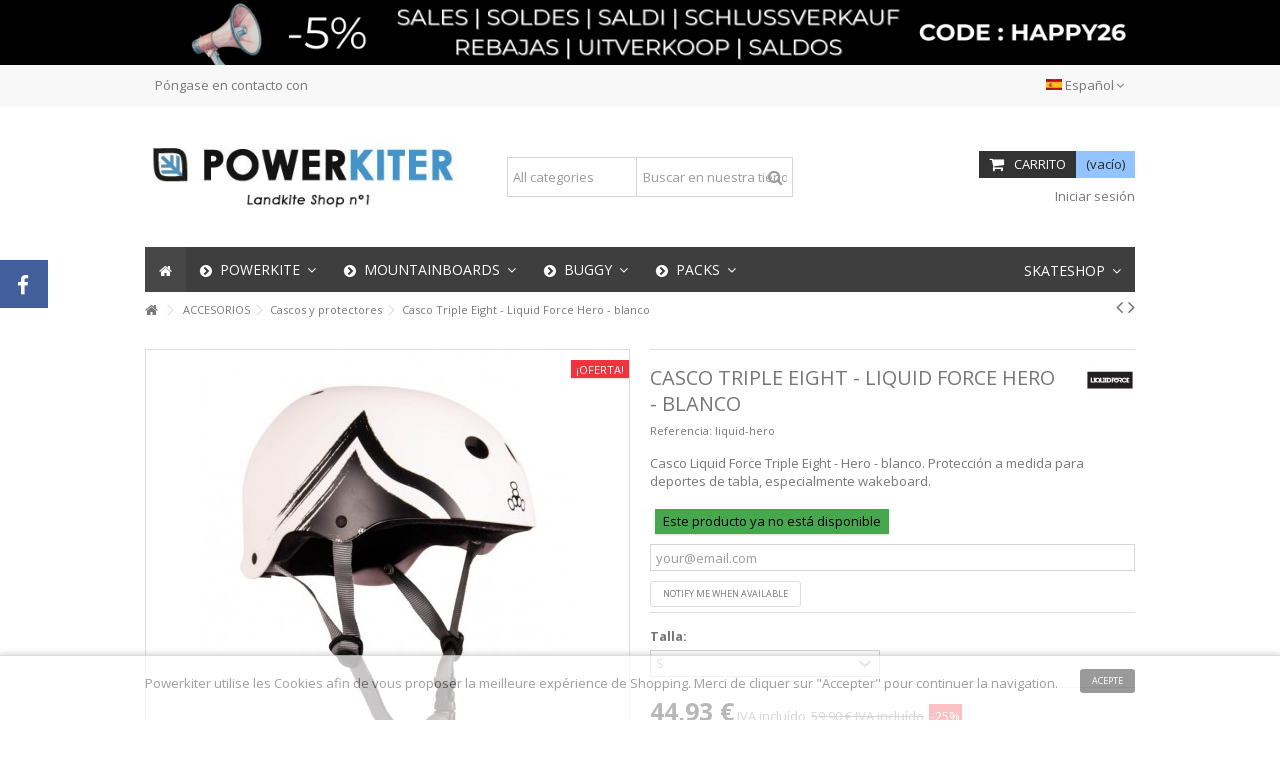

--- FILE ---
content_type: text/html; charset=utf-8
request_url: https://www.powerkiter.fr/es/1101-casco-triple-eight-liquid-force-hero-blanco.html
body_size: 19214
content:
<!DOCTYPE HTML> <!--[if lt IE 7]><html class="no-js lt-ie9 lt-ie8 lt-ie7" lang="es-es"><![endif]--> <!--[if IE 7]><html class="no-js lt-ie9 lt-ie8 ie7" lang="es-es"><![endif]--> <!--[if IE 8]><html class="no-js lt-ie9 ie8" lang="es-es"><![endif]--> <!--[if gt IE 8]><html class="no-js ie9" lang="es-es"><![endif]--><html lang="es-es"><head><meta charset="utf-8" /><title>Casco Liquid Force Triple Eight - Hero - blanco</title><meta name="description" content="Casco Liquid Force Triple Eight - Hero - blanco. Protección a medida para deportes de tabla, especialmente wakeboard." /><meta name="generator" content="PrestaShop" /><meta name="robots" content="index,follow" /><meta name="viewport" content="initial-scale=1,user-scalable=no,maximum-scale=1,width=device-width"><meta name="apple-mobile-web-app-capable" content="yes" /><link rel="icon" type="image/vnd.microsoft.icon" href="/img/favicon.ico?1756374781" /><link rel="shortcut icon" type="image/x-icon" href="/img/favicon.ico?1756374781" /><link rel="stylesheet" href="https://www.powerkiter.fr/themes/warehouse/cache/v_480_9d357fae3e6050b121e0d9fb20a79693_all.css" type="text/css" media="all" /><link rel="stylesheet" href="https://www.powerkiter.fr/themes/warehouse/cache/v_480_7594188f31029956b79080dad68c59f6_print.css" type="text/css" media="print" />    <link rel="stylesheet" href="https://fonts.googleapis.com/css?family=Open+Sans:400,700" type="text/css" media="all" /> <!--[if lt IE 9]> 
<script src="https://oss.maxcdn.com/libs/html5shiv/3.7.0/html5shiv.js"></script> 
<script src="https://oss.maxcdn.com/libs/respond.js/1.3.0/respond.min.js"></script> <![endif]--> <!--[if lte IE 9]> 
<script src="https://www.powerkiter.fr/themes/warehouse/js/flexibility.js"></script> <![endif]--><meta property="og:title" content="Casco Liquid Force Triple Eight - Hero - blanco"/><meta property="og:url" content="http://www.powerkiter.fr/es/1101-casco-triple-eight-liquid-force-hero-blanco.html"/><meta property="og:site_name" content="Powerkiter.fr"/><meta property="og:description" content="Casco Liquid Force Triple Eight - Hero - blanco. Protección a medida para deportes de tabla, especialmente wakeboard."><meta property="og:type" content="product"><meta property="og:image" content="https://www.powerkiter.fr/3765-large_default/casco-triple-eight-liquid-force-hero-blanco.jpg"></head><body id="product" class="not-index product product-1101 product-casco-triple-eight-liquid-force-hero-blanco category-56 category-cascos-y-protectores hide-left-column hide-right-column lang_es "><div id="fb-root"></div>  <div id="fblike-box" class="left_fb"><div class="belt"><i class="icon-facebook"></i></div><div id="fblike_inner"><div class="fb-like-box-inner"><div class="fb-page" data-href="https://www.facebook.com/powerkitershop" data-width="292" data-tabs="timeline" data-small-header="true" data-adapt-container-width="true" data-hide-cover="false" data-show-facepile="true"><div class="fb-xfbml-parse-ignore"></div></div></div></div></div><div id="page"><div class="header-container"> <header id="header"><div class="banner"><div class="container"><div class="row"> <a href="https://www.powerkiter.fr/es" title=""> <img class="img-responsive" src="https://www.powerkiter.fr/modules/blockbanner/img/33ce283e8c5e875463fe01488744e9f9.png" alt="" title="" width="1170" height="65" /> </a></div></div></div><div class="nav"><div class="container"><div class="row"> <nav><div id="languages-block-top" class="languages-block"><div class="current"><div> <img src="https://www.powerkiter.fr/img/l/6.jpg" alt="es" width="16" height="11" /> <span class="cur-label">Español</span></div></div><ul id="first-languages" class="languages-block_ul toogle_content"><li > <a href="https://www.powerkiter.fr/1101-casque-liquid-force-triple-eight-hero-blanc.html" title="Français (French)" rel="alternate" hreflang="fr"> <img src="https://www.powerkiter.fr/img/l/1.jpg" alt="fr" width="16" height="11" /> <span>Français</span> </a></li><li > <a href="https://www.powerkiter.fr/en/1101-triple-eight-helmet-liquid-force-hero-white.html" title="English" rel="alternate" hreflang="en"> <img src="https://www.powerkiter.fr/img/l/2.jpg" alt="en" width="16" height="11" /> <span>English</span> </a></li><li > <a href="https://www.powerkiter.fr/de/1101-triple-eight-helm-liquid-force-hero-weiss.html" title="Deutsch" rel="alternate" hreflang="de"> <img src="https://www.powerkiter.fr/img/l/3.jpg" alt="de" width="16" height="11" /> <span>Deutsch</span> </a></li><li > <a href="https://www.powerkiter.fr/nl/1101-triple-eight-helm-liquid-force-hero-wit.html" title="Nederlands" rel="alternate" hreflang="nl"> <img src="https://www.powerkiter.fr/img/l/4.jpg" alt="nl" width="16" height="11" /> <span>Nederlands</span> </a></li><li > <a href="https://www.powerkiter.fr/it/1101-casco-triple-eight-liquid-force-hero-bianco.html" title="Italiano" rel="alternate" hreflang="it"> <img src="https://www.powerkiter.fr/img/l/5.jpg" alt="it" width="16" height="11" /> <span>Italiano</span> </a></li><li class="selected"> <img src="https://www.powerkiter.fr/img/l/6.jpg" alt="es" width="16" height="11" /> <span>Español</span></li><li > <a href="https://www.powerkiter.fr/pt/1101-capacete-triple-eight-liquid-force-hero-branco.html" title="Portugués" rel="alternate" hreflang="pt"> <img src="https://www.powerkiter.fr/img/l/7.jpg" alt="pt" width="16" height="11" /> <span>Portugués</span> </a></li></ul></div><ul id="header_links" class="clearfix"><li id="header_link_contact"><a href="https://www.powerkiter.fr/es/contactez-nous" title="Póngase en contacto con">Póngase en contacto con</a></li></ul> </nav></div></div></div><div><div class="container container-header"><div id="desktop-header" class="desktop-header"><div class="row"><div id="header_logo" class="col-xs-12 col-sm-4 "><a href="https://www.powerkiter.fr/es" title="Powerkiter.fr"> <img class="logo img-responsive replace-2xlogo" src="https://www.powerkiter.fr/img/powerkiteshop-logo-1715173498.jpg" width="371" height="118" alt="Powerkiter.fr" /> </a></div><div id="search_block_top_content" class="col-xs-12 col-sm-4 "><div class="iqitsearch-inner"><div id="search_block_top" class="search_block_top iqit-search" ><form method="get" action="//www.powerkiter.fr/es/recherche" id="searchbox"> <input type="hidden" name="controller" value="search" /> <input type="hidden" name="orderby" value="position" /> <input type="hidden" name="orderway" value="desc" /><div class="search_query_container search-w-selector"><div class="search-cat-selector"><select class="form-control search-cat-select" name="search_query_cat"><option value="0">All categories</option><option value="7"> POWERKITES</option><option value="11"> - - Powerkites de 2 líneas</option><option value="29"> - - Alas de tracción de 3 líneas</option><option value="12"> - - Alas de tracción de 4 líneas</option><option value="13"> - - Frontera/Elegir alas terrestres</option><option value="14"> - - Cometas marinas</option><option value="107"> - - Lowkite / Parawing</option><option value="24"> ACCESORIOS</option><option value="25"> - - Arneses, ganchos y poleas</option><option value="27"> - - Líneas</option><option value="26"> - - Barras y asas</option><option value="28"> - - Otros accesorios para cometas</option><option value="56"> - - Cascos y protectores</option><option value="45"> - - Repare</option><option value="78"> - - Bolsas y sacos</option><option value="6"> MOUNTAINBOARD</option><option value="9"> - - Juntas completas</option><option value="106"> - - Mountainboards eléctricos</option><option value="47"> - - Packs Mountainboard</option><option value="10"> - - Bandejas</option><option value="15"> - - Camiones</option><option value="66"> - - Accesorios para trucks</option><option value="16"> - - Ruedas, llantas y neumáticos</option><option value="17"> - - Correas de fijación</option><option value="18"> - - Rodamientos y tornillos</option><option value="19"> - - Otros accesorios</option><option value="57"> - - Cascos y protectores</option><option value="20"> BUGGY</option><option value="23"> - - Buggies completos</option><option value="48"> - - Mochilas porta bebé</option><option value="21"> - - Ruedas, llantas y neumáticos</option><option value="22"> - - Otros accesorios para sillas de paseo</option><option value="58"> - - Cascos y protectores</option><option value="46"> PACKS MTB / BUGGY</option><option value="49"> - - Packs para principiantes</option><option value="50"> - - Packs intermedios</option><option value="51"> - - Packs expertos</option><option value="30"> CERF-VOLANT</option><option value="31"> - - Cometas monohilo</option><option value="32"> - - Cometas acrobáticas</option><option value="33"> - - Juegos de viento</option><option value="34"> - - Materiales - Fabricación</option><option value="35"> - - Cometas gigantes</option><option value="44"> OCASIONES</option><option value="59"> - - Alas de tracción usadas</option><option value="60"> - - Mountainboards usados</option><option value="67"> - - Accesorios</option><option value="98"> STAND UP PADDLE - SUP</option><option value="99"> - - Tablas de surf hinchables</option><option value="100"> - - Accesorios para Stand Up Paddle</option><option value="101"> WAKEBOARD</option><option value="102"> Productos antiguos</option><option value="103"> Stand-Up-Paddle</option> </select></div> <input class="search_query form-control" type="text" id="search_query_top" name="search_query" placeholder="Buscar en nuestra tienda" value="" /> <button type="submit" name="submit_search" class="button-search"> <span>Buscar en nuestra tienda</span> </button></div></form></div></div></div><div id="shopping_cart_container" class="col-xs-12 col-sm-4 clearfix"><div class="shopping_cart"> <a href="https://www.powerkiter.fr/es/commande" title="Ver mi cesta" rel="nofollow"> <span class="cart_name">Carrito</span><div class="more_info"> <span class="ajax_cart_quantity unvisible">0</span> <span class="ajax_cart_product_txt unvisible">Producto:</span> <span class="ajax_cart_product_txt_s unvisible">Productos:</span> <span class="ajax_cart_total unvisible"> </span> <span class="ajax_cart_no_product">(vacío)</span></div> </a><div class="cart_block block exclusive"><div class="block_content"><div class="cart_block_list"><p class="cart_block_no_products"> No hay productos</p><div class="cart-prices"><div class="cart-prices-line first-line"> <span class="price cart_block_shipping_cost ajax_cart_shipping_cost unvisible"> Por determinar </span> <span class="unvisible"> Envío </span></div><div class="cart-prices-line last-line"> <span class="price cart_block_total ajax_block_cart_total">0,00 €</span> <span>Total</span></div></div><p class="cart-buttons"> <a id="button_order_cart" class="btn btn-default button button-medium" href="https://www.powerkiter.fr/es/commande" title="Echa un vistazo" rel="nofollow"> <span> Echa un vistazo<i class="icon-chevron-right right"></i> </span> </a></p></div></div></div></div></div><div id="layer_cart"><div class="layer_cart_title col-xs-12"><h5> <i class="icon-check"></i> Producto añadido correctamente a su cesta</h5></div><div class="clearfix" ><div class="layer_cart_product col-xs-12 col-md-6"> <span class="cross" title="Cerrar ventana"></span><div class="product-image-container layer_cart_img"></div><div class="layer_cart_product_info"> <span id="layer_cart_product_title" class="product-name"></span> <span id="layer_cart_product_attributes"></span><div> Cantidad <span id="layer_cart_product_quantity"></span></div><div> <strong>Total <span id="layer_cart_product_price"></span></strong></div></div></div><div class="layer_cart_cart col-xs-12 col-md-6"><h5 class="overall_cart_title"> <span class="ajax_cart_product_txt_s unvisible"> Hay <span class="ajax_cart_quantity">0 </span> artículos en su carrito. </span> <span class="ajax_cart_product_txt "> Hay 1 artículo en su cesta. </span></h5><div class="layer_cart_row"> Total productos <span class="ajax_block_products_total"> </span></div><div class="layer_cart_row ajax_shipping-container"> <strong class="dark unvisible"> Total envío&nbsp; </strong> <span class="ajax_cart_shipping_cost unvisible"> Por determinar </span></div><div class="layer_cart_row"> <strong> Total <span class="ajax_block_cart_total"> </span> </strong></div></div></div><div class="button-container clearfix"><div class="pull-right"> <span class="continue btn btn-default" title="Seguir comprando"> <span> <i class="icon-chevron-left left"></i> Seguir comprando </span> </span> <a class="btn btn-default button button-medium" href="https://www.powerkiter.fr/es/commande" title="Pasar por caja" rel="nofollow"> <span> Pasar por caja <i class="icon-chevron-right right"></i> </span> </a></div></div><div class="crossseling"></div></div><div class="layer_cart_overlay"></div><div class="header_user_info col-xs-12 col-sm-4"> <a class="login" href="https://www.powerkiter.fr/es/mon-compte" rel="nofollow" title="Acceda a su cuenta de cliente"> <i class="icon-signin"></i> Iniciar sesión </a></div><div class="iqitfreedeliverycount iqitfreedeliverycount-detach hidden-detach clearfix hidden"><div clas="fd-table"><div class="ifdc-icon fd-table-cell"><i class="icon icon-truck"></i></div><div class="ifdc-remaining fd-table-cell">Gastar <span class="ifdc-remaining-price">0,00 €</span> ¡más y obtenga Envío Gratuito!</div></div></div><div class="iqitmegamenu-wrapper col-xs-12 cbp-hor-width-1 clearfix"><div id="iqitmegamenu-horizontal" class="iqitmegamenu cbp-sticky-transparent" role="navigation"><div class="container"> <nav id="cbp-hrmenu" class="cbp-hrmenu cbp-horizontal cbp-hrsub-narrow cbp-fade-slide-bottom cbp-arrowed "><ul><li class="cbp-hrmenu-tab cbp-hrmenu-tab-1 cbp-onlyicon"> <a href="https://www.powerkiter.fr/es/" ><span class="cbp-tab-title"> <i class="icon-home cbp-mainlink-icon"></i> </span> </a></li><li class="cbp-hrmenu-tab cbp-hrmenu-tab-10 "> <a href="https://www.powerkiter.fr/es/7-powerkites/" ><span class="cbp-tab-title"> <i class="icon-chevron-circle-right cbp-mainlink-icon"></i> POWERKITE <i class="icon-angle-down cbp-submenu-aindicator"></i></span> <span class="cbp-triangle-container"><span class="cbp-triangle-top"></span><span class="cbp-triangle-top-back"></span></span> </a><div class="cbp-hrsub col-xs-12"><div class="cbp-hrsub-inner"><div class="row menu_row menu-element first_rows menu-element-id-1"><div class="col-xs-3 cbp-menu-column cbp-menu-element menu-element-id-2 " ><div class="cbp-menu-column-inner"><div class="row cbp-categories-row"><div class="col-xs-12"> <a href="https://www.powerkiter.fr/es/7-powerkites/" class="cbp-column-title cbp-category-title">POWERKITES</a><ul class="cbp-links cbp-category-tree"><li ><div class="cbp-category-link-w"> <a href="https://www.powerkiter.fr/es/11-powerkites-de-2-lineas/">Powerkites de 2 líneas</a></div></li><li ><div class="cbp-category-link-w"> <a href="https://www.powerkiter.fr/es/29-alas-de-traccion-de-3-lineas/">Alas de tracción de 3 líneas</a></div></li><li class="cbp-hrsub-haslevel2" ><div class="cbp-category-link-w"> <a href="https://www.powerkiter.fr/es/12-alas-de-traccion-de-4-lineas/">Alas de tracción de 4 líneas</a><ul class="cbp-hrsub-level2"><li ><div class="cbp-category-link-w"> <a href="https://www.powerkiter.fr/es/61-principiantes/">Principiantes</a></div></li><li ><div class="cbp-category-link-w"> <a href="https://www.powerkiter.fr/es/62-intermediarios/">Intermediarios</a></div></li><li ><div class="cbp-category-link-w"> <a href="https://www.powerkiter.fr/es/63-expertos/">Expertos</a></div></li></ul></div></li><li ><div class="cbp-category-link-w"> <a href="https://www.powerkiter.fr/es/13-frontera-elegir-alas-terrestres/">Frontera/Elegir alas terrestres</a></div></li><li ><div class="cbp-category-link-w"> <a href="https://www.powerkiter.fr/es/14-cometas-marinas/">Cometas marinas</a></div></li><li ><div class="cbp-category-link-w"> <a href="https://www.powerkiter.fr/es/107-lowkite-parawing/">Lowkite / Parawing</a></div></li></ul></div><div class="col-xs-12"> <a href="https://www.powerkiter.fr/es/24-accesorios/" class="cbp-column-title cbp-category-title">ACCESORIOS</a><ul class="cbp-links cbp-category-tree"><li ><div class="cbp-category-link-w"> <a href="https://www.powerkiter.fr/es/25-arneses-ganchos-y-poleas/">Arneses, ganchos y poleas</a></div></li><li ><div class="cbp-category-link-w"> <a href="https://www.powerkiter.fr/es/27-lineas/">Líneas</a></div></li><li ><div class="cbp-category-link-w"> <a href="https://www.powerkiter.fr/es/26-barras-y-asas/">Barras y asas</a></div></li><li ><div class="cbp-category-link-w"> <a href="https://www.powerkiter.fr/es/28-otros-accesorios-para-cometas/">Otros accesorios para cometas</a></div></li><li class="cbp-hrsub-haslevel2" ><div class="cbp-category-link-w"> <a href="https://www.powerkiter.fr/es/56-cascos-y-protectores/">Cascos y protectores</a><ul class="cbp-hrsub-level2"><li ><div class="cbp-category-link-w"> <a href="https://www.powerkiter.fr/es/82-cascos/">Cascos</a></div></li><li ><div class="cbp-category-link-w"> <a href="https://www.powerkiter.fr/es/84-otra-proteccion/">Otra protección</a></div></li></ul></div></li><li ><div class="cbp-category-link-w"> <a href="https://www.powerkiter.fr/es/45-repare/">Repare</a></div></li><li ><div class="cbp-category-link-w"> <a href="https://www.powerkiter.fr/es/78-bolsas-y-sacos/">Bolsas y sacos</a></div></li></ul></div></div></div></div><div class="col-xs-3 cbp-menu-column cbp-menu-element menu-element-id-4 " ><div class="cbp-menu-column-inner"></div></div><div class="col-xs-6 cbp-menu-column cbp-menu-element menu-element-id-5 " ><div class="cbp-menu-column-inner"><ul class="cbp-manufacturers row"><li class="col-xs-3 transition-opacity-300"> <a href="https://www.powerkiter.fr/es/6_cross-kites-powerkites" title="Manufacturer - Cross Kites - Powerkites"> <img src="https://www.powerkiter.fr/img/m/6-mf_image.jpg" class="img-responsive logo_manufacturer " alt="Manufacturer - Cross Kites - Powerkites" /> </a></li><li class="col-xs-3 transition-opacity-300"> <a href="https://www.powerkiter.fr/es/13_flysurfer-kites" title="Manufacturer - Flysurfer - Kites"> <img src="https://www.powerkiter.fr/img/m/13-mf_image.jpg" class="img-responsive logo_manufacturer " alt="Manufacturer - Flysurfer - Kites" /> </a></li><li class="col-xs-3 transition-opacity-300"> <a href="https://www.powerkiter.fr/es/16_hq-powerkites" title="Manufacturer - HQ - Powerkites"> <img src="https://www.powerkiter.fr/img/m/16-mf_image.jpg" class="img-responsive logo_manufacturer " alt="Manufacturer - HQ - Powerkites" /> </a></li><li class="col-xs-3 transition-opacity-300"> <a href="https://www.powerkiter.fr/es/5_kheo-mountainboards" title="Manufacturer - Kheo - Mountainboards"> <img src="https://www.powerkiter.fr/img/m/5-mf_image.jpg" class="img-responsive logo_manufacturer " alt="Manufacturer - Kheo - Mountainboards" /> </a></li><li class="col-xs-3 transition-opacity-300"> <a href="https://www.powerkiter.fr/es/3_mbs-mountainboards" title="Manufacturer - MBS - Mountainboards "> <img src="https://www.powerkiter.fr/img/m/3-mf_image.jpg" class="img-responsive logo_manufacturer " alt="Manufacturer - MBS - Mountainboards " /> </a></li><li class="col-xs-3 transition-opacity-300"> <a href="https://www.powerkiter.fr/es/4_peter-lynn-plkb-powerkites" title="Manufacturer - Peter Lynn - PLKB - Powerkites"> <img src="https://www.powerkiter.fr/img/m/4-mf_image.jpg" class="img-responsive logo_manufacturer " alt="Manufacturer - Peter Lynn - PLKB - Powerkites" /> </a></li><li class="col-xs-3 transition-opacity-300"> <a href="https://www.powerkiter.fr/es/23_trampa-mountainboard" title="Manufacturer - Trampa - Mountainboard"> <img src="https://www.powerkiter.fr/img/m/23-mf_image.jpg" class="img-responsive logo_manufacturer " alt="Manufacturer - Trampa - Mountainboard" /> </a></li><li class="col-xs-3 transition-opacity-300"> <a href="https://www.powerkiter.fr/es/14_vector-kitelines" title="Manufacturer - Vector - Kitelines"> <img src="https://www.powerkiter.fr/img/m/14-mf_image.jpg" class="img-responsive logo_manufacturer " alt="Manufacturer - Vector - Kitelines" /> </a></li></ul></div></div></div></div></div></li><li class="cbp-hrmenu-tab cbp-hrmenu-tab-3 "> <a href="https://www.powerkiter.fr/es/6-mountainboard/" ><span class="cbp-tab-title"> <i class="icon-chevron-circle-right cbp-mainlink-icon"></i> MOUNTAINBOARDS <i class="icon-angle-down cbp-submenu-aindicator"></i></span> <span class="cbp-triangle-container"><span class="cbp-triangle-top"></span><span class="cbp-triangle-top-back"></span></span> </a><div class="cbp-hrsub col-xs-12"><div class="cbp-hrsub-inner"><div class="row menu_row menu-element first_rows menu-element-id-1"><div class="col-xs-3 cbp-menu-column cbp-menu-element menu-element-id-5 " ><div class="cbp-menu-column-inner"><div class="row cbp-categories-row"><div class="col-xs-12"> <a href="https://www.powerkiter.fr/es/6-mountainboard/" class="cbp-column-title cbp-category-title">MOUNTAINBOARD</a><ul class="cbp-links cbp-category-tree"><li class="cbp-hrsub-haslevel2" ><div class="cbp-category-link-w"> <a href="https://www.powerkiter.fr/es/9-juntas-completas/">Juntas completas</a><ul class="cbp-hrsub-level2"><li ><div class="cbp-category-link-w"> <a href="https://www.powerkiter.fr/es/53-principiantes/">Principiantes</a></div></li><li ><div class="cbp-category-link-w"> <a href="https://www.powerkiter.fr/es/54-intermediarios/">Intermediarios</a></div></li><li ><div class="cbp-category-link-w"> <a href="https://www.powerkiter.fr/es/55-expertos/">Expertos</a></div></li></ul></div></li><li ><div class="cbp-category-link-w"> <a href="https://www.powerkiter.fr/es/106-mountainboards-electricos/">Mountainboards eléctricos</a></div></li><li class="cbp-hrsub-haslevel2" ><div class="cbp-category-link-w"> <a href="https://www.powerkiter.fr/es/47-packs-mountainboard/">Packs Mountainboard</a><ul class="cbp-hrsub-level2"><li ><div class="cbp-category-link-w"> <a href="https://www.powerkiter.fr/es/52-principiantes/">Principiantes</a></div></li><li ><div class="cbp-category-link-w"> <a href="https://www.powerkiter.fr/es/64-intermediarios/">Intermediarios</a></div></li><li ><div class="cbp-category-link-w"> <a href="https://www.powerkiter.fr/es/65-expertos/">Expertos</a></div></li></ul></div></li><li ><div class="cbp-category-link-w"> <a href="https://www.powerkiter.fr/es/10-bandejas/">Bandejas</a></div></li><li ><div class="cbp-category-link-w"> <a href="https://www.powerkiter.fr/es/15-camiones/">Camiones</a></div></li><li ><div class="cbp-category-link-w"> <a href="https://www.powerkiter.fr/es/66-accesorios-para-trucks/">Accesorios para trucks</a></div></li><li class="cbp-hrsub-haslevel2" ><div class="cbp-category-link-w"> <a href="https://www.powerkiter.fr/es/16-ruedas-llantas-y-neumaticos/">Ruedas, llantas y neumáticos</a><ul class="cbp-hrsub-level2"><li ><div class="cbp-category-link-w"> <a href="https://www.powerkiter.fr/es/70-ruedas-completas/">Ruedas completas</a></div></li><li ><div class="cbp-category-link-w"> <a href="https://www.powerkiter.fr/es/71-llantas/">Llantas</a></div></li><li ><div class="cbp-category-link-w"> <a href="https://www.powerkiter.fr/es/72-neumaticos-y-camaras/">Neumáticos y cámaras</a></div></li></ul></div></li><li ><div class="cbp-category-link-w"> <a href="https://www.powerkiter.fr/es/17-correas-de-fijacion/">Correas de fijación</a></div></li><li ><div class="cbp-category-link-w"> <a href="https://www.powerkiter.fr/es/18-rodamientos-y-tornillos/">Rodamientos y tornillos</a></div></li><li ><div class="cbp-category-link-w"> <a href="https://www.powerkiter.fr/es/19-otros-accesorios/">Otros accesorios</a></div></li><li class="cbp-hrsub-haslevel2" ><div class="cbp-category-link-w"> <a href="https://www.powerkiter.fr/es/57-cascos-y-protectores/">Cascos y protectores</a><ul class="cbp-hrsub-level2"><li ><div class="cbp-category-link-w"> <a href="https://www.powerkiter.fr/es/80-cascos/">Cascos</a></div></li><li ><div class="cbp-category-link-w"> <a href="https://www.powerkiter.fr/es/81-otra-proteccion/">Otra protección</a></div></li></ul></div></li></ul></div></div></div></div><div class="col-xs-3 cbp-menu-column cbp-menu-element menu-element-id-3 " ><div class="cbp-menu-column-inner"> <span class="cbp-column-title transition-300">Guía </span><p class="tw-data-text tw-text-large tw-ta" data-placeholder="Traduction" id="tw-target-text" aria-label="Texte traduit" data-ved="2ahUKEwiLmZfGnP6FAxXjRPEDHahWAjEQ3ewLegQIDBAU" dir="ltr"><a href="https://www.powerkiter.fr/es/content/21-como-elijo-mi-mountainboard">&gt; Elige mi tabla de montaña</a></p><p class="tw-data-text tw-text-large tw-ta" data-placeholder="Traduction" aria-label="Texte traduit" data-ved="2ahUKEwiLmZfGnP6FAxXjRPEDHahWAjEQ3ewLegQIDBAU" dir="ltr"><a href="https://www.powerkiter.fr/es/content/56-recambios-para-mountainboard">&gt; Elige mis accesorios de mountainboard</a></p><p class="tw-data-text tw-text-large tw-ta" data-placeholder="Traduction" aria-label="Texte traduit" data-ved="2ahUKEwiLmZfGnP6FAxXjRPEDHahWAjEQ3ewLegQIDBAU" dir="ltr"><a href="https://www.powerkiter.fr/es/content/13-mountainboard-historia-y-presentacion-landkite-and-dirt">&gt; Presentación del mountainboard</a></p><p class="tw-data-text tw-text-large tw-ta" data-placeholder="Traduction" aria-label="Texte traduit" data-ved="2ahUKEwiLmZfGnP6FAxXjRPEDHahWAjEQ3ewLegQIDBAU" dir="ltr"><a href="https://www.powerkiter.fr/es/content/53-como-se-vuelve-a-montar-un-camion-channel-desde-mountainboard">&gt; Montaje de un camión del Canal</a></p><p class="tw-data-text tw-text-large tw-ta" data-placeholder="Traduction" aria-label="Texte traduit" data-ved="2ahUKEwiLmZfGnP6FAxXjRPEDHahWAjEQ3ewLegQIDBAU" dir="ltr"><span class="Y2IQFc" lang="es"><a href="https://www.powerkiter.fr/es/content/11-sobre-la-mountainboard">&gt; Glosario de mountainboard</a><br /></span></p></div></div><div class="col-xs-3 cbp-menu-column cbp-menu-element menu-element-id-4 " ><div class="cbp-menu-column-inner"><ul class="cbp-manufacturers row"><li class="col-xs-12 transition-opacity-300"> <a href="https://www.powerkiter.fr/es/5_kheo-mountainboards" title="Manufacturer - Kheo - Mountainboards"> <img src="https://www.powerkiter.fr/img/m/5-mf_image.jpg" class="img-responsive logo_manufacturer " alt="Manufacturer - Kheo - Mountainboards" /> </a></li><li class="col-xs-12 transition-opacity-300"> <a href="https://www.powerkiter.fr/es/3_mbs-mountainboards" title="Manufacturer - MBS - Mountainboards "> <img src="https://www.powerkiter.fr/img/m/3-mf_image.jpg" class="img-responsive logo_manufacturer " alt="Manufacturer - MBS - Mountainboards " /> </a></li><li class="col-xs-12 transition-opacity-300"> <a href="https://www.powerkiter.fr/es/23_trampa-mountainboard" title="Manufacturer - Trampa - Mountainboard"> <img src="https://www.powerkiter.fr/img/m/23-mf_image.jpg" class="img-responsive logo_manufacturer " alt="Manufacturer - Trampa - Mountainboard" /> </a></li></ul></div></div><div class="col-xs-2 cbp-menu-column cbp-menu-element menu-element-id-7 " ><div class="cbp-menu-column-inner"><ul class="cbp-products-big flexslider_carousel row "></ul></div></div></div></div></div></li><li class="cbp-hrmenu-tab cbp-hrmenu-tab-4 "> <a href="https://www.powerkiter.fr/es/20-buggy/" ><span class="cbp-tab-title"> <i class="icon-chevron-circle-right cbp-mainlink-icon"></i> BUGGY <i class="icon-angle-down cbp-submenu-aindicator"></i></span> <span class="cbp-triangle-container"><span class="cbp-triangle-top"></span><span class="cbp-triangle-top-back"></span></span> </a><div class="cbp-hrsub col-xs-12"><div class="cbp-hrsub-inner"><div class="row menu_row menu-element first_rows menu-element-id-1"><div class="col-xs-3 cbp-menu-column cbp-menu-element menu-element-id-4 " ><div class="cbp-menu-column-inner"><div class="row cbp-categories-row"><div class="col-xs-12"> <a href="https://www.powerkiter.fr/es/20-buggy/" class="cbp-column-title cbp-category-title">BUGGY</a><ul class="cbp-links cbp-category-tree"><li ><div class="cbp-category-link-w"> <a href="https://www.powerkiter.fr/es/23-buggies-completos/">Buggies completos</a></div></li><li ><div class="cbp-category-link-w"> <a href="https://www.powerkiter.fr/es/48-mochilas-porta-bebe/">Mochilas porta bebé</a></div></li><li ><div class="cbp-category-link-w"> <a href="https://www.powerkiter.fr/es/21-ruedas-llantas-y-neumaticos/">Ruedas, llantas y neumáticos</a></div></li><li ><div class="cbp-category-link-w"> <a href="https://www.powerkiter.fr/es/22-otros-accesorios-para-sillas-de-paseo/">Otros accesorios para sillas de paseo</a></div></li><li class="cbp-hrsub-haslevel2" ><div class="cbp-category-link-w"> <a href="https://www.powerkiter.fr/es/58-cascos-y-protectores/">Cascos y protectores</a><ul class="cbp-hrsub-level2"><li ><div class="cbp-category-link-w"> <a href="https://www.powerkiter.fr/es/83-cascos/">Cascos</a></div></li><li ><div class="cbp-category-link-w"> <a href="https://www.powerkiter.fr/es/85-otra-proteccion/">Otra protección</a></div></li></ul></div></li></ul></div></div></div></div><div class="col-xs-3 cbp-menu-column cbp-menu-element menu-element-id-3 " ><div class="cbp-menu-column-inner"></div></div></div></div></div></li><li class="cbp-hrmenu-tab cbp-hrmenu-tab-5 "> <a href="https://www.powerkiter.fr/es/46-packs-mtb-buggy/" ><span class="cbp-tab-title"> <i class="icon-chevron-circle-right cbp-mainlink-icon"></i> PACKS <i class="icon-angle-down cbp-submenu-aindicator"></i></span> <span class="cbp-triangle-container"><span class="cbp-triangle-top"></span><span class="cbp-triangle-top-back"></span></span> </a><div class="cbp-hrsub col-xs-12"><div class="cbp-hrsub-inner"><div class="row menu_row menu-element first_rows menu-element-id-1"><div class="col-xs-3 cbp-menu-column cbp-menu-element menu-element-id-2 " ><div class="cbp-menu-column-inner"><div class="row cbp-categories-row"><div class="col-xs-12"> <a href="https://www.powerkiter.fr/es/46-packs-mtb-buggy/" class="cbp-column-title cbp-category-title">PACKS MTB / BUGGY</a><ul class="cbp-links cbp-category-tree"><li ><div class="cbp-category-link-w"> <a href="https://www.powerkiter.fr/es/49-packs-para-principiantes/">Packs para principiantes</a></div></li><li ><div class="cbp-category-link-w"> <a href="https://www.powerkiter.fr/es/50-packs-intermedios/">Packs intermedios</a></div></li><li ><div class="cbp-category-link-w"> <a href="https://www.powerkiter.fr/es/51-packs-expertos/">Packs expertos</a></div></li></ul></div></div></div></div></div></div></div></li><li class="cbp-hrmenu-tab cbp-hrmenu-tab-7 pull-right cbp-pulled-right"> <a href="https://www.outside-shop.com/" ><span class="cbp-tab-title"> Skateshop <i class="icon-angle-down cbp-submenu-aindicator"></i></span> <span class="cbp-triangle-container"><span class="cbp-triangle-top"></span><span class="cbp-triangle-top-back"></span></span> </a><div class="cbp-hrsub col-xs-12"><div class="cbp-hrsub-inner"><div class="row menu_row menu-element first_rows menu-element-id-1"><div class="col-xs-4 cbp-menu-column cbp-menu-element menu-element-id-2 cbp-empty-column" ><div class="cbp-menu-column-inner"></div></div><div class="col-xs-3 cbp-menu-column cbp-menu-element menu-element-id-3 " ><div class="cbp-menu-column-inner"><p><a href="https://www.outside-shop.com/es/"><img src="https://www.powerkiter.fr/img/cms/outside-skateshop.jpg" alt="Skate shop : Skateboard, Longboard, Surfskate" width="220" height="66" /></a>&nbsp;</p></div></div></div></div></div></li></ul> </nav></div><div id="iqitmegamenu-mobile"><div id="iqitmegamenu-shower" class="clearfix"><div class="container"><div class="iqitmegamenu-icon"><i class="icon-reorder"></i></div> <span>Menú</span></div></div><div class="cbp-mobilesubmenu"><div class="container"><ul id="iqitmegamenu-accordion" class="cbp-spmenu cbp-spmenu-vertical cbp-spmenu-left"><li id="cbp-close-mobile"><i class="icon-chevron-left"></i> Ocultar</li><li><a href="https://www.powerkiter.fr/es/7-powerkites/" title="POWERKITES">POWERKITES</a><ul><li><a href="https://www.powerkiter.fr/es/11-powerkites-de-2-lineas/" title="Powerkites de 2 líneas">Powerkites de 2 líneas</a></li><li><a href="https://www.powerkiter.fr/es/29-alas-de-traccion-de-3-lineas/" title="Alas de tracción de 3 líneas">Alas de tracción de 3 líneas</a></li><li><a href="https://www.powerkiter.fr/es/12-alas-de-traccion-de-4-lineas/" title="Alas de tracción de 4 líneas">Alas de tracción de 4 líneas</a><ul><li><a href="https://www.powerkiter.fr/es/61-principiantes/" title="Principiantes">Principiantes</a></li><li><a href="https://www.powerkiter.fr/es/62-intermediarios/" title="Intermediarios">Intermediarios</a></li><li><a href="https://www.powerkiter.fr/es/63-expertos/" title="Expertos">Expertos</a></li></ul></li><li><a href="https://www.powerkiter.fr/es/13-frontera-elegir-alas-terrestres/" title="Frontera/Elegir alas terrestres">Frontera/Elegir alas terrestres</a></li><li><a href="https://www.powerkiter.fr/es/14-cometas-marinas/" title="Cometas marinas">Cometas marinas</a></li><li><a href="https://www.powerkiter.fr/es/107-lowkite-parawing/" title="Lowkite / Parawing">Lowkite / Parawing</a></li></ul></li><li><a href="https://www.powerkiter.fr/es/6-mountainboard/" title="MOUNTAINBOARD">MOUNTAINBOARD</a><ul><li><a href="https://www.powerkiter.fr/es/9-juntas-completas/" title="Juntas completas">Juntas completas</a><ul><li><a href="https://www.powerkiter.fr/es/53-principiantes/" title="Principiantes">Principiantes</a></li><li><a href="https://www.powerkiter.fr/es/54-intermediarios/" title="Intermediarios">Intermediarios</a></li><li><a href="https://www.powerkiter.fr/es/55-expertos/" title="Expertos">Expertos</a></li></ul></li><li><a href="https://www.powerkiter.fr/es/106-mountainboards-electricos/" title="Mountainboards eléctricos">Mountainboards eléctricos</a></li><li><a href="https://www.powerkiter.fr/es/47-packs-mountainboard/" title="Packs Mountainboard">Packs Mountainboard</a><ul><li><a href="https://www.powerkiter.fr/es/52-principiantes/" title="Principiantes">Principiantes</a></li><li><a href="https://www.powerkiter.fr/es/64-intermediarios/" title="Intermediarios">Intermediarios</a></li><li><a href="https://www.powerkiter.fr/es/65-expertos/" title="Expertos">Expertos</a></li></ul></li><li><a href="https://www.powerkiter.fr/es/10-bandejas/" title="Bandejas">Bandejas</a></li><li><a href="https://www.powerkiter.fr/es/15-camiones/" title="Camiones">Camiones</a></li><li><a href="https://www.powerkiter.fr/es/66-accesorios-para-trucks/" title="Accesorios para trucks">Accesorios para trucks</a></li><li><a href="https://www.powerkiter.fr/es/16-ruedas-llantas-y-neumaticos/" title="Ruedas, llantas y neumáticos">Ruedas, llantas y neumáticos</a><ul><li><a href="https://www.powerkiter.fr/es/70-ruedas-completas/" title="Ruedas completas">Ruedas completas</a></li><li><a href="https://www.powerkiter.fr/es/71-llantas/" title="Llantas">Llantas</a></li><li><a href="https://www.powerkiter.fr/es/72-neumaticos-y-camaras/" title="Neumáticos y cámaras">Neumáticos y cámaras</a></li></ul></li><li><a href="https://www.powerkiter.fr/es/17-correas-de-fijacion/" title="Correas de fijación">Correas de fijación</a></li><li><a href="https://www.powerkiter.fr/es/18-rodamientos-y-tornillos/" title="Rodamientos y tornillos">Rodamientos y tornillos</a></li><li><a href="https://www.powerkiter.fr/es/19-otros-accesorios/" title="Otros accesorios">Otros accesorios</a></li><li><a href="https://www.powerkiter.fr/es/57-cascos-y-protectores/" title="Cascos y protectores">Cascos y protectores</a><ul><li><a href="https://www.powerkiter.fr/es/80-cascos/" title="Cascos">Cascos</a></li><li><a href="https://www.powerkiter.fr/es/81-otra-proteccion/" title="Otra protección">Otra protección</a></li></ul></li></ul></li><li><a href="https://www.powerkiter.fr/es/20-buggy/" title="BUGGY">BUGGY</a><ul><li><a href="https://www.powerkiter.fr/es/23-buggies-completos/" title="Buggies completos">Buggies completos</a></li><li><a href="https://www.powerkiter.fr/es/48-mochilas-porta-bebe/" title="Mochilas porta bebé">Mochilas porta bebé</a></li><li><a href="https://www.powerkiter.fr/es/21-ruedas-llantas-y-neumaticos/" title="Ruedas, llantas y neumáticos">Ruedas, llantas y neumáticos</a></li><li><a href="https://www.powerkiter.fr/es/22-otros-accesorios-para-sillas-de-paseo/" title="Otros accesorios para sillas de paseo">Otros accesorios para sillas de paseo</a></li><li><a href="https://www.powerkiter.fr/es/58-cascos-y-protectores/" title="Cascos y protectores">Cascos y protectores</a><ul><li><a href="https://www.powerkiter.fr/es/83-cascos/" title="Cascos">Cascos</a></li><li><a href="https://www.powerkiter.fr/es/85-otra-proteccion/" title="Otra protección">Otra protección</a></li></ul></li></ul></li><li><a href="https://www.powerkiter.fr/es/46-packs-mtb-buggy/" title="PACKS MTB / BUGGY">PACKS MTB / BUGGY</a><ul><li><a href="https://www.powerkiter.fr/es/49-packs-para-principiantes/" title="Packs para principiantes">Packs para principiantes</a></li><li><a href="https://www.powerkiter.fr/es/50-packs-intermedios/" title="Packs intermedios">Packs intermedios</a></li><li><a href="https://www.powerkiter.fr/es/51-packs-expertos/" title="Packs expertos">Packs expertos</a></li></ul></li><li><a href="https://www.powerkiter.fr/es/24-accesorios/" title="ACCESORIOS">ACCESORIOS</a><ul><li><a href="https://www.powerkiter.fr/es/25-arneses-ganchos-y-poleas/" title="Arneses, ganchos y poleas">Arneses, ganchos y poleas</a></li><li><a href="https://www.powerkiter.fr/es/27-lineas/" title="Líneas">Líneas</a></li><li><a href="https://www.powerkiter.fr/es/26-barras-y-asas/" title="Barras y asas">Barras y asas</a></li><li><a href="https://www.powerkiter.fr/es/28-otros-accesorios-para-cometas/" title="Otros accesorios para cometas">Otros accesorios para cometas</a></li><li><a href="https://www.powerkiter.fr/es/56-cascos-y-protectores/" title="Cascos y protectores">Cascos y protectores</a><ul><li><a href="https://www.powerkiter.fr/es/82-cascos/" title="Cascos">Cascos</a></li><li><a href="https://www.powerkiter.fr/es/84-otra-proteccion/" title="Otra protección">Otra protección</a></li></ul></li><li><a href="https://www.powerkiter.fr/es/45-repare/" title="Repare">Repare</a></li><li><a href="https://www.powerkiter.fr/es/78-bolsas-y-sacos/" title="Bolsas y sacos">Bolsas y sacos</a></li></ul></li><li><a href="https://www.outside-shop.com/fr/" onclick="return !window.open(this.href);" title="Notre site de Longboard et skateboard">Notre site de Longboard et skateboard</a></li></ul></div></div><div id="cbp-spmenu-overlay" class="cbp-spmenu-overlay"></div></div></div></div></div></div><div class="mobile-condensed-header mobile-style mobile-style1 "><div id="mh-sticky" class="not-sticked"><div class="mobile-main-wrapper"><div class="mobile-main-bar"><div class="mh-button mh-menu"> <span id="mh-menu"><i class="icon-reorder mh-icon"></i></span></div><div class="mh-button mh-search"> <span id="mh-search" data-mh-search="1"><i class="icon-search mh-icon"></i></span></div><div class="mobile-h-logo"> <a href="https://www.powerkiter.fr/" title="Powerkiter.fr"> <img class="logo img-responsive replace-2xlogo" src="https://www.powerkiter.fr/img/powerkiteshop-logo-1715173498.jpg" width="371" height="118" alt="Powerkiter.fr" /> </a></div><div class="mh-button mh-user"> <span id="mh-user"><i class="icon-user mh-icon "></i></span><div class="mh-drop"><p>Inicie sesi&oacute;n o cree una cuenta</p><ul><li><a href="https://www.powerkiter.fr/es/mon-compte" title="Conectarse" rel="nofollow">Iniciar sesi&oacute;n/Crear cuenta</a></li></ul></div></div><div id="mh-cart-wrapper" class="mh-button mh-cart"> <span id="mh-cart"> <i class="icon-shopping-cart mh-icon "></i> </span></div></div></div><div class="mh-dropdowns"><div class="mh-drop mh-search-drop"><div class="search_block_top mh-search-module"><form method="get" action="//www.powerkiter.fr/es/recherche"> <input type="hidden" name="controller" value="search" /> <input type="hidden" name="orderby" value="position" /> <input type="hidden" name="orderway" value="desc" /><div class="search_query_container search-w-selector"><div class="search-cat-selector"><select class="form-control search-cat-select" name="search_query_cat"><option value="0">All categories</option><option value="7"> POWERKITES</option><option value="11"> - - Powerkites de 2 líneas</option><option value="29"> - - Alas de tracción de 3 líneas</option><option value="12"> - - Alas de tracción de 4 líneas</option><option value="13"> - - Frontera/Elegir alas terrestres</option><option value="14"> - - Cometas marinas</option><option value="107"> - - Lowkite / Parawing</option><option value="24"> ACCESORIOS</option><option value="25"> - - Arneses, ganchos y poleas</option><option value="27"> - - Líneas</option><option value="26"> - - Barras y asas</option><option value="28"> - - Otros accesorios para cometas</option><option value="56"> - - Cascos y protectores</option><option value="45"> - - Repare</option><option value="78"> - - Bolsas y sacos</option><option value="6"> MOUNTAINBOARD</option><option value="9"> - - Juntas completas</option><option value="106"> - - Mountainboards eléctricos</option><option value="47"> - - Packs Mountainboard</option><option value="10"> - - Bandejas</option><option value="15"> - - Camiones</option><option value="66"> - - Accesorios para trucks</option><option value="16"> - - Ruedas, llantas y neumáticos</option><option value="17"> - - Correas de fijación</option><option value="18"> - - Rodamientos y tornillos</option><option value="19"> - - Otros accesorios</option><option value="57"> - - Cascos y protectores</option><option value="20"> BUGGY</option><option value="23"> - - Buggies completos</option><option value="48"> - - Mochilas porta bebé</option><option value="21"> - - Ruedas, llantas y neumáticos</option><option value="22"> - - Otros accesorios para sillas de paseo</option><option value="58"> - - Cascos y protectores</option><option value="46"> PACKS MTB / BUGGY</option><option value="49"> - - Packs para principiantes</option><option value="50"> - - Packs intermedios</option><option value="51"> - - Packs expertos</option><option value="30"> CERF-VOLANT</option><option value="31"> - - Cometas monohilo</option><option value="32"> - - Cometas acrobáticas</option><option value="33"> - - Juegos de viento</option><option value="34"> - - Materiales - Fabricación</option><option value="35"> - - Cometas gigantes</option><option value="44"> OCASIONES</option><option value="59"> - - Alas de tracción usadas</option><option value="60"> - - Mountainboards usados</option><option value="67"> - - Accesorios</option><option value="98"> STAND UP PADDLE - SUP</option><option value="99"> - - Tablas de surf hinchables</option><option value="100"> - - Accesorios para Stand Up Paddle</option><option value="101"> WAKEBOARD</option><option value="102"> Productos antiguos</option><option value="103"> Stand-Up-Paddle</option> </select></div><input class="search_query form-control" type="text" name="search_query" placeholder="Search" value="" /></div> <button type="submit" name="submit_search" class="button-search"> <span>Search</span> </button></form></div></div></div></div></div></div></div><div class="fw-pseudo-wrapper"><div class="desktop-header"></div></div> </header></div><div class="breadcrumb clearfix fullwidth-breadcrumb"><div class="container"> <a class="home" href="https://www.powerkiter.fr/" title="Volver a Inicio"><i class="icon-home"></i></a> <span class="navigation-pipe">&gt;</span> <span class="navigation_page"><span itemscope itemtype="http://data-vocabulary.org/Breadcrumb"><a itemprop="url" href="https://www.powerkiter.fr/es/24-accesorios/" title="ACCESORIOS" ><span itemprop="title">ACCESORIOS</span></a></span><span class="navigation-pipe">></span><span itemscope itemtype="http://data-vocabulary.org/Breadcrumb"><a itemprop="url" href="https://www.powerkiter.fr/es/56-cascos-y-protectores/" title="Cascos y protectores" ><span itemprop="title">Cascos y protectores</span></a></span><span class="navigation-pipe">></span>Casco Triple Eight - Liquid Force Hero - blanco</span><div id="productsnavpn" class="pull-right"> <a href="https://www.powerkiter.fr/es/998-almohadilla-corta-dirt.html" class="p_prev_link transition-300" title="Previous product - Almohadilla corta DIRT"><i class="icon-angle-left"></i></a> <a href="https://www.powerkiter.fr/es/1269-pack-de-2-unidades-triple-eight-street.html" class="p_next_link transition-300" title="Next product - Pack de 2 unidades TRIPLE EIGHT Street"><i class="icon-angle-right"></i></a></div></div></div><div class="columns-container"><div id="columns" class="container"><div class="fw-pseudo-wrapper"></div><div class="row content-inner"><div id="center_column" class="center_column col-xs-12 col-sm-12 col-sm-push-0"><div itemscope itemtype="https://schema.org/Product"><meta itemprop="url" content="https://www.powerkiter.fr/es/1101-casco-triple-eight-liquid-force-hero-blanco.html"><div class="primary_block row"><div class="pb-left-column col-xs-12 col-md-6 col-lg-6 "><div id="all-images-ww"><div id="all-images-wrapper" class="left-thumbs-table"><div id="closezoom"><i class="icon icon-close"></i></div><div id="taptozoom"> <button class="btn btn-default button button-medium exclusive"> <span> Toque o pase el rat&oacute;n para ampliar </span> </button></div><div id="image-block" class="clearfix"> <span class="sale-label">&iexcl;Oferta!</span> <span id="view_full_size" class="easyzoom easyzoom--overlay easyzoom--with-thumbnails"> <img id="bigpic" itemprop="image" src="https://www.powerkiter.fr/3765-large_default/casco-triple-eight-liquid-force-hero-blanco.jpg" title="Casque Liquid Force Triple Eight - Hero - blanc" alt="Casque Liquid Force Triple Eight - Hero - blanc" width="398" height="425"/> </span> <span id="view_full_size_button" class="span_link circle-rounded-ui"> <i class="icon icon-arrows-alt"></i> <span>Ampliar</span> </span></div><div id="views_block" class="clearfix hidden"><div id="thumbs_list"><ul id="thumbs_list_frame"><li id="thumbnail_3765"> <a href="https://www.powerkiter.fr/3765-thickbox_default/casco-triple-eight-liquid-force-hero-blanco.jpg" data-fancybox-group="other-views" class="fancybox shown" title="Casque Liquid Force Triple Eight - Hero - blanc"> <img class="img-responsive" id="thumb_3765" src="https://www.powerkiter.fr/3765-small_default/casco-triple-eight-liquid-force-hero-blanco.jpg" alt="Casque Liquid Force Triple Eight - Hero - blanc" title="Casque Liquid Force Triple Eight - Hero - blanc" itemprop="image" height="100" width="100" /> </a></li></ul></div></div></div></div></div><div class="pb-center-column col-xs-12 col-md-6 col-lg-6"><div class="product-title"><h1 itemprop="name">Casco Triple Eight - Liquid Force Hero - blanco</h1><a href="https://www.powerkiter.fr/es/39_liquid-force" title="Todos los productos de este fabricante"> <span style="display: none" itemprop="brand">Liquid Force</span> <img class="imglog" alt="Liquid Force" src="https://www.powerkiter.fr/img/m/39-mf_image2.jpg" /></a><p id="product_reference"> <label>Referencia: </label> <span class="editable" itemprop="sku" content="liquid-hero"></span></p><p id="product_condition"> <label>Estado: </label><link itemprop="itemCondition" href="https://schema.org/NewCondition"/> <span class="editable">Nuevo</span></p></div><div id="short_description_block"><div id="short_description_content" class="rte align_justify" itemprop="description"><p><span>Casco Liquid Force Triple Eight - Hero - blanco</span>. Protección a medida para deportes de tabla, especialmente wakeboard.</p></div><p class="buttons_bottom_block"> <a href="#descriptionContent" class="btn btn-default"> M&aacute;s detalles </a></p></div><div class="available-box"><p id="availability_statut"> <span id="availability_value" class="label label-danger">Este producto ya no est&aacute; disponible</span></p><p class="warning_inline" id="last_quantities" style="display: none" >Advertencia: &iexcl;&Uacute;ltimos art&iacute;culos en inventario!</p><p id="availability_date" style="display: none;"> <span id="availability_date_label">Disponible el: </span> <span id="availability_date_value"></span></p><div id="oosHook"><p class="form-group"> <input type="text" id="oos_customer_email" name="customer_email" size="20" value="your@email.com" class="mailalerts_oos_email form-control" /></p> <a href="#" class="btn btn-default" title="Notify me when available" id="mailalert_link" rel="nofollow">Notify me when available</a> <span id="oos_customer_email_result" style="display:none; display: block;"></span></div></div><form id="buy_block" action="https://www.powerkiter.fr/es/panier" method="post"><p class="hidden"> <input type="hidden" name="token" value="1bd786cb3828f3dc14dacd565a5e272d" /> <input type="hidden" name="id_product" value="1101" id="product_page_product_id" /> <input type="hidden" name="add" value="1" /> <input type="hidden" name="id_product_attribute" id="idCombination" value="" /></p><div class="box-info-product"><div class="product_attributes clearfix"><div id="attributes"><div class="clearfix"></div><fieldset class="attribute_fieldset"> <label class="attribute_label" for="group_1">Talla:&nbsp;</label><div class="attribute_list"> <select name="group_1" id="group_1" class="form-control attribute_select no-print"><option value="63" selected="selected" title="S">S</option><option value="64" title="M">M</option><option value="65" title="L">L</option><option value="66" title="XL">XL</option> </select></div></fieldset></div></div><div class="box-cart-bottom clearfix "><div class="price-countdown-wrapper"><div class="price-countdown price-countdown-product" style="display: none;" > <strong class="price-countdown-title"><i class="icon icon-hourglass-start faa-tada animated"></i> Time left:</strong><div class="count-down-timer" data-countdown="0000-00-00 00:00:00"></div></div></div><div class="content_prices clearfix"><div class="price"><p class="our_price_display" itemprop="offers" itemscope itemtype="https://schema.org/Offer"><span id="our_price_display" class="price" itemprop="price" content="44.93">44,93 €</span><meta itemprop="priceCurrency" content="EUR" /></p> <span class="tax-label"> IVA inclu&iacute;do</span><p id="old_price"><span id="old_price_display"><span class="price">59,90 €</span> IVA inclu&iacute;do</span></p></div><p id="reduction_percent" ><span id="reduction_percent_display">-25%</span></p><p id="reduction_amount" style="display:none"><span id="reduction_amount_display"></span></p><div class="clear"></div></div><div id="quantity_wanted_p" style="display: none;"><div class="quantity-input-wrapper"> <input type="text" name="qty" id="quantity_wanted" class="text" value="1" /> <a href="#" data-field-qty="qty" class="transition-300 product_quantity_down"> <span><i class="icon-caret-down"></i></span> </a> <a href="#" data-field-qty="qty" class="transition-300 product_quantity_up "> <span><i class="icon-caret-up"></i></span> </a></div> <span class="clearfix"></span></div><div class="add_to_cart_container unvisible"><p id="add_to_cart" class="buttons_bottom_block no-print"> <button type="submit" name="Submit" class="exclusive"> <span>A&ntilde;adir al carrito</span> </button></p></div><p id="minimal_quantity_wanted_p" style="display: none;"> La cantidad m&iacute;nima de compra del producto es <b id="minimal_quantity_label">1</b></div></div><div class="more_buttons_bottom_block no-print"><div class="additional_button no-print"> <a href="javascript:print();" class="print"> Imprimir </a></div><div class="additional_button"><div class="addthis_sharing_toolbox addthis_inline_share_toolbox"></div></div>  <div id="product_payment_logos"><div class="box-security"><h5 class="product-heading-h5">LE SERVICE POWERKITER</h5> <a href="https://www.powerkiter.fr/content/15-service-client" title="LE SERVICE POWERKITER"> <img src="/modules/productpaymentlogos/img/77cd92926fd7b1e2e2d243a16ed672ae.jpg" alt="LE SERVICE POWERKITER" class="img-responsive" /> </a></div></div></div></form><div class="iqitfreedeliverycount iqitfreedeliverycount-product clearfix hidden"><div clas="fd-table"><div class="ifdc-icon fd-table-cell"><i class="icon icon-truck"></i></div><div class="ifdc-remaining fd-table-cell">Gastar <span class="ifdc-remaining-price">0,00 €</span> ¡más y obtenga Envío Gratuito!</div></div></div><ul class="iqitproducttags"><li><a href="https://www.powerkiter.fr/es/recherche?tag=triple+ocho">triple ocho</a></li><li><a href="https://www.powerkiter.fr/es/recherche?tag=fuerza+del+l%C3%ADquido">fuerza del líquido</a></li><li><a href="https://www.powerkiter.fr/es/recherche?tag=Casco">Casco</a></li></ul><div id="product_comments_block_extra" class="no-print" itemprop="aggregateRating" itemscope itemtype="https://schema.org/AggregateRating"><ul class="comments_advices"><li> <a onclick="reviewTabClick()" class="reviews"> Leer los comentarios (<span itemprop="reviewCount">0</span>) </a></li><li> <a class="open-comment-form" href="#new_comment_form"> Escriba un comentario </a></li></ul></div>  </div></div> <a name="descriptionContent"></a><a name="tabs-ett"></a><div class="product-tabs-container"><ul class="nav nav-tabs pr-nav-tabs"><li><a href="#descriptionTab" data-toggle="tab">M&aacute;s</a></li><li><a href="#reviewsTab" data-toggle="tab" id="tab_reviews_link">Reseñas</a></li></ul><div class="tab-content pr-tab-content"> <section class="page-product-box tab-pane fade" id="descriptionTab"><div class="rte"><h2><span>Especificaciones Casco Triple Eight - Liquid Force Hero - blanco</span></h2><p>Un casco protector para wakeboard.</p><p>Certificado EN 1385 para deportes acuáticos.<br/><br/></p><p><strong>Talla (tamaño de la cabeza):</strong><br/><br/></p><ul><li>XS: 51-52 cm</li><li>SM: 52-54 cm</li><li>MD: 54-56 cm</li><li>LG: 56-58 cm</li><li>XL: 58-61 cm</li></ul><p></p><p></p></div> </section> <section class="page-product-box tab-pane fade" id="reviewsTab"><div id="product_comments_block_tab"><p class="align_center"> <a id="new_comment_tab_btn" class="btn btn-default button button-small open-comment-form" href="#new_comment_form"> <span>Sea el primero en escribir su opinión</span> </a></p></div> </section><div style="display: none;"><div id="new_comment_form"><form id="id_new_comment_form" action="#"><h2 class="page-subheading"> Escriba un comentario</h2><div class="row"><div class="product clearfix col-xs-12 col-sm-6"> <img src="https://www.powerkiter.fr/3765-medium_default/casco-triple-eight-liquid-force-hero-blanco.jpg" height="125" width="125" alt="Casco Triple Eight - Liquid Force Hero - blanco" /><div class="product_desc"><p class="product_name"> <strong>Casco Triple Eight - Liquid Force Hero - blanco</strong></p></div></div><div class="new_comment_form_content col-xs-12 col-sm-6"><div id="new_comment_form_error" class="error" style="display: none; padding: 15px 25px"><ul></ul></div><ul id="criterions_list"><li> <label>Quality:</label><div class="star_content"> <input class="star not_uniform" type="radio" name="criterion[1]" value="1" /> <input class="star not_uniform" type="radio" name="criterion[1]" value="2" /> <input class="star not_uniform" type="radio" name="criterion[1]" value="3" /> <input class="star not_uniform" type="radio" name="criterion[1]" value="4" /> <input class="star not_uniform" type="radio" name="criterion[1]" value="5" checked="checked" /></div><div class="clearfix"></div></li></ul> <label for="comment_title"> Título:: <sup class="required">*</sup> </label> <input id="comment_title" name="title" type="text" value=""/> <label for="content"> Comentario:: <sup class="required">*</sup> </label><textarea id="content" name="content"></textarea><label> Tu nombre: <sup class="required">*</sup> </label> <input id="commentCustomerName" name="customer_name" type="text" value=""/><div id="new_comment_form_footer"> <input id="id_product_comment_send" name="id_product" type="hidden" value='1101' /><p class="fl required"><sup>*</sup> Required fields</p><p class="fr"> <button id="submitNewMessage" name="submitMessage" type="submit" class="btn button button-small"> <span>Enviar</span> </button>&nbsp; or&nbsp; <a class="closefb" href="#"> Cancel </a></p><div class="clearfix"></div></div></div></div></form></div></div></div></div> <section class="page-product-box flexslider_carousel_block"><h3 class="page-product-heading">Accesorios</h3><div class="block_content"><div id="accessories_slider" ><div class="slick_carousel slick_carousel_defaultp slick_carousel_style " ><div class="ajax_block_product first_item last_line"><div class="product-container"><div class="product-image-container"> <a class="product_img_link" href="https://www.powerkiter.fr/es/794-casco-triple-eight-brainsaver-negro.html" title="Casco Triple Eight - Brainsaver - Negro" > <img class="replace-2x img-responsive lazy img_0 img_1e" data-lazy="https://www.powerkiter.fr/2491-home_default/casco-triple-eight-brainsaver-negro.jpg" src="https://www.powerkiter.fr/themes/warehouse/img/blank.gif" alt="Casco Triple Eight - Brainsaver - Negro"width="232" height="248" /> <img class="replace-2x img-responsive lazy img_1 img-rollover" data-rollover="https://www.powerkiter.fr/2495-home_default/casco-triple-eight-brainsaver-negro.jpg" src="https://www.powerkiter.fr/themes/warehouse/img/blank.gif" alt="Casco Triple Eight - Brainsaver - Negro"width="232" height="248" /> </a><div class="product-flags"></div><div class="functional-buttons functional-buttons-grid clearfix"><div class="quickview col-xs-6"> <a class="quick-view" href="https://www.powerkiter.fr/es/794-casco-triple-eight-brainsaver-negro.html" rel="https://www.powerkiter.fr/es/794-casco-triple-eight-brainsaver-negro.html" title="Vista r&aacute;pida"> Vista r&aacute;pida </a></div></div> <span class="availability availability-slidein available-diff "> <span class="available-dif">Producto disponible con diferentes opciones</span> </span></div><h5 class="product-name-container"> <a class="product-name" href="https://www.powerkiter.fr/es/794-casco-triple-eight-brainsaver-negro.html" title="Casco Triple Eight - Brainsaver - Negro" > Casco Triple Eight - Brainsaver - Negro </a></h5> <span class="product-reference">triple-bra</span><div class="content_price"> <span class="price product-price"> 56,00 € </span></div><div class="comments_note"><div class="star_content empty_comments clearfix"><div class="star"></div><div class="star"></div><div class="star"></div><div class="star"></div><div class="star"></div></div></div><div class="button-container"> <a class="button lnk_view btn" href="https://www.powerkiter.fr/es/794-casco-triple-eight-brainsaver-negro.html" title="Ver"> <span>M&aacute;s</span> </a></div></div></div><div class="ajax_block_product item last_line"><div class="product-container"><div class="product-image-container"> <a class="product_img_link" href="https://www.powerkiter.fr/es/992-casco-triple-eight-gotham-blanco.html" title="Casco Triple Eight - Gotham - blanco" > <img class="replace-2x img-responsive lazy img_0 img_1e" data-lazy="https://www.powerkiter.fr/3490-home_default/casco-triple-eight-gotham-blanco.jpg" src="https://www.powerkiter.fr/themes/warehouse/img/blank.gif" alt="Casque Triple Eight - Gotham - noir"width="232" height="248" /> <img class="replace-2x img-responsive lazy img_1 img-rollover" data-rollover="https://www.powerkiter.fr/3491-home_default/casco-triple-eight-gotham-blanco.jpg" src="https://www.powerkiter.fr/themes/warehouse/img/blank.gif" alt="Casque Triple Eight - Gotham - noir"width="232" height="248" /> </a><div class="product-flags"></div><div class="functional-buttons functional-buttons-grid clearfix"><div class="quickview col-xs-6"> <a class="quick-view" href="https://www.powerkiter.fr/es/992-casco-triple-eight-gotham-blanco.html" rel="https://www.powerkiter.fr/es/992-casco-triple-eight-gotham-blanco.html" title="Vista r&aacute;pida"> Vista r&aacute;pida </a></div></div> <span class="availability availability-slidein "> <span class="availabile_product">Posibilidad de entrega en 24 horas</span> </span></div><h5 class="product-name-container"> <a class="product-name" href="https://www.powerkiter.fr/es/992-casco-triple-eight-gotham-blanco.html" title="Casco Triple Eight - Gotham - blanco" > Casco Triple Eight - Gotham - blanco </a></h5> <span class="product-reference">triple-goth-white</span><div class="content_price"> <span class="price product-price"> 64,90 € </span></div><div class="comments_note"><div class="star_content empty_comments clearfix"><div class="star"></div><div class="star"></div><div class="star"></div><div class="star"></div><div class="star"></div></div></div><div class="button-container"><div class="pl-quantity-input-wrapper"> <input type="text" name="qty" class="form-control qtyfield quantity_to_cart_992" value="1"/><div class="quantity-input-b-wrapper"> <a href="#" data-field-qty="quantity_to_cart_992" class="transition-300 pl_product_quantity_down"> <span><i class="icon-caret-down"></i></span> </a> <a href="#" data-field-qty="quantity_to_cart_992" class="transition-300 pl_product_quantity_up "> <span><i class="icon-caret-up"></i></span> </a></div></div> <a class="button ajax_add_to_cart_button btn btn-default" href="https://www.powerkiter.fr/es/panier?add=1&amp;id_product=992&amp;token=1bd786cb3828f3dc14dacd565a5e272d" rel="nofollow" title="A&ntilde;adir a la cesta" data-id-product-attribute="3288" data-id-product="992" data-minimal_quantity="1"> <span>A&ntilde;adir a la cesta</span> </a></div></div></div><div class="ajax_block_product last_item last_line"><div class="product-container"><div class="product-image-container"> <a class="product_img_link" href="https://www.powerkiter.fr/es/1103-chaleco-liquid-force-flex-comp-blackout.html" title="Chaleco Liquid Force Flex Comp Blackout" > <img class="replace-2x img-responsive lazy img_0 img_1e" data-lazy="https://www.powerkiter.fr/3769-home_default/chaleco-liquid-force-flex-comp-blackout.jpg" src="https://www.powerkiter.fr/themes/warehouse/img/blank.gif" alt="Gilet Liquid Force Flex Comp Blackout"width="232" height="248" /> <img class="replace-2x img-responsive lazy img_1 img-rollover" data-rollover="https://www.powerkiter.fr/3767-home_default/chaleco-liquid-force-flex-comp-blackout.jpg" src="https://www.powerkiter.fr/themes/warehouse/img/blank.gif" alt="Gilet Liquid Force Flex Comp Blackout"width="232" height="248" /> </a><div class="product-flags"></div><div class="functional-buttons functional-buttons-grid clearfix"><div class="quickview col-xs-6"> <a class="quick-view" href="https://www.powerkiter.fr/es/1103-chaleco-liquid-force-flex-comp-blackout.html" rel="https://www.powerkiter.fr/es/1103-chaleco-liquid-force-flex-comp-blackout.html" title="Vista r&aacute;pida"> Vista r&aacute;pida </a></div></div> <span class="availability availability-slidein "> <span class="out-of-stock">Agotado</span> </span></div><h5 class="product-name-container"> <a class="product-name" href="https://www.powerkiter.fr/es/1103-chaleco-liquid-force-flex-comp-blackout.html" title="Chaleco Liquid Force Flex Comp Blackout" > Chaleco Liquid Force Flex Comp Blackout </a></h5> <span class="product-reference">liquid-compblckout</span><div class="content_price"> <span class="price product-price"> 129,00 € </span></div><div class="comments_note"><div class="star_content empty_comments clearfix"><div class="star"></div><div class="star"></div><div class="star"></div><div class="star"></div><div class="star"></div></div></div><div class="button-container"> <a class="button lnk_view btn" href="https://www.powerkiter.fr/es/1103-chaleco-liquid-force-flex-comp-blackout.html" title="Ver"> <span>M&aacute;s</span> </a></div></div></div></div></div></div></section> <section class="page-product-box flexslider_carousel_block blockproductscategory"><h3 class="productscategory_h3 page-product-heading"> 20 otros productos de la misma categoría:</h3><div class="block_content"><div id="category_products_slider" ><div class="slick_carousel slick_carousel_defaultp slick_carousel_style " ><div class="ajax_block_product first_item "><div class="product-container"><div class="product-image-container"> <a class="product_img_link" href="https://www.powerkiter.fr/es/159-paquete-de-proteccion-mbs-core.html" title="Paquete de protección MBS CORE" > <img class="replace-2x img-responsive lazy img_0 img_1e" data-lazy="https://www.powerkiter.fr/296-home_default/paquete-de-proteccion-mbs-core.jpg" src="https://www.powerkiter.fr/themes/warehouse/img/blank.gif" alt="Paquete de protección MBS CORE"/> </a><div class="product-flags"></div><div class="functional-buttons functional-buttons-grid clearfix"><div class="quickview col-xs-6"> <a class="quick-view" href="https://www.powerkiter.fr/es/159-paquete-de-proteccion-mbs-core.html" rel="https://www.powerkiter.fr/es/159-paquete-de-proteccion-mbs-core.html" title="Vista r&aacute;pida"> Vista r&aacute;pida </a></div></div> <span class="availability availability-slidein available-diff "> <span class="availabile_product">Posibilidad de entrega en 24 horas</span> </span></div><h5 class="product-name-container"> <a class="product-name" href="https://www.powerkiter.fr/es/159-paquete-de-proteccion-mbs-core.html" title="Paquete de protección MBS CORE" > Paquete de protección MBS CORE </a></h5> <span class="product-reference">mbs_protec</span><div class="content_price"> <span class="price product-price"> 42,00 € </span></div><div class="comments_note"><div class="star_content clearfix"><div class="star star_on"></div><div class="star star_on"></div><div class="star star_on"></div><div class="star star_on"></div><div class="star star_on"></div></div> <span class="nb-comments"><span>1</span> Reseña(s)</span></div><div class="button-container"><div class="pl-quantity-input-wrapper"> <input type="text" name="qty" class="form-control qtyfield quantity_to_cart_159" value="1"/><div class="quantity-input-b-wrapper"> <a href="#" data-field-qty="quantity_to_cart_159" class="transition-300 pl_product_quantity_down"> <span><i class="icon-caret-down"></i></span> </a> <a href="#" data-field-qty="quantity_to_cart_159" class="transition-300 pl_product_quantity_up "> <span><i class="icon-caret-up"></i></span> </a></div></div> <a class="button ajax_add_to_cart_button btn btn-default" href="https://www.powerkiter.fr/es/panier?add=1&amp;id_product=159&amp;token=1bd786cb3828f3dc14dacd565a5e272d" rel="nofollow" title="A&ntilde;adir a la cesta" data-id-product-attribute="169" data-id-product="159" data-minimal_quantity="1"> <span>A&ntilde;adir a la cesta</span> </a></div></div></div><div class="ajax_block_product item "><div class="product-container"><div class="product-image-container"> <a class="product_img_link" href="https://www.powerkiter.fr/es/392-paquete-de-proteccion-mbs-pro.html" title="Paquete de protección MBS PRO" > <img class="replace-2x img-responsive lazy img_0 img_1e" data-lazy="https://www.powerkiter.fr/1091-home_default/paquete-de-proteccion-mbs-pro.jpg" src="https://www.powerkiter.fr/themes/warehouse/img/blank.gif" alt="Paquete de protección MBS PRO"/> <img class="replace-2x img-responsive lazy img_1 img-rollover" data-rollover="https://www.powerkiter.fr/1092-home_default/paquete-de-proteccion-mbs-pro.jpg" src="https://www.powerkiter.fr/themes/warehouse/img/blank.gif" alt="Paquete de protección MBS PRO"/> </a><div class="product-flags"></div><div class="functional-buttons functional-buttons-grid clearfix"><div class="quickview col-xs-6"> <a class="quick-view" href="https://www.powerkiter.fr/es/392-paquete-de-proteccion-mbs-pro.html" rel="https://www.powerkiter.fr/es/392-paquete-de-proteccion-mbs-pro.html" title="Vista r&aacute;pida"> Vista r&aacute;pida </a></div></div> <span class="availability availability-slidein available-diff "> <span class="availabile_product">Posibilidad de entrega en 24 horas</span> </span></div><h5 class="product-name-container"> <a class="product-name" href="https://www.powerkiter.fr/es/392-paquete-de-proteccion-mbs-pro.html" title="Paquete de protección MBS PRO" > Paquete de protección MBS PRO </a></h5> <span class="product-reference">mbs_protecpro</span><div class="content_price"> <span class="price product-price"> 79,00 € </span></div><div class="comments_note"><div class="star_content empty_comments clearfix"><div class="star"></div><div class="star"></div><div class="star"></div><div class="star"></div><div class="star"></div></div></div><div class="button-container"><div class="pl-quantity-input-wrapper"> <input type="text" name="qty" class="form-control qtyfield quantity_to_cart_392" value="1"/><div class="quantity-input-b-wrapper"> <a href="#" data-field-qty="quantity_to_cart_392" class="transition-300 pl_product_quantity_down"> <span><i class="icon-caret-down"></i></span> </a> <a href="#" data-field-qty="quantity_to_cart_392" class="transition-300 pl_product_quantity_up "> <span><i class="icon-caret-up"></i></span> </a></div></div> <a class="button ajax_add_to_cart_button btn btn-default" href="https://www.powerkiter.fr/es/panier?add=1&amp;id_product=392&amp;token=1bd786cb3828f3dc14dacd565a5e272d" rel="nofollow" title="A&ntilde;adir a la cesta" data-id-product-attribute="839" data-id-product="392" data-minimal_quantity="1"> <span>A&ntilde;adir a la cesta</span> </a></div></div></div><div class="ajax_block_product item "><div class="product-container"><div class="product-image-container"> <a class="product_img_link" href="https://www.powerkiter.fr/es/300-butt-pad-hillbilly.html" title="Butt Pad Hillbilly" > <img class="replace-2x img-responsive lazy img_0 img_1e" data-lazy="https://www.powerkiter.fr/3733-home_default/butt-pad-hillbilly.jpg" src="https://www.powerkiter.fr/themes/warehouse/img/blank.gif" alt="Butt Pad Hillbilly"/> <img class="replace-2x img-responsive lazy img_1 img-rollover" data-rollover="https://www.powerkiter.fr/631-home_default/butt-pad-hillbilly.jpg" src="https://www.powerkiter.fr/themes/warehouse/img/blank.gif" alt="Butt Pad Hillbilly"/> </a><div class="product-flags"></div><div class="functional-buttons functional-buttons-grid clearfix"><div class="quickview col-xs-6"> <a class="quick-view" href="https://www.powerkiter.fr/es/300-butt-pad-hillbilly.html" rel="https://www.powerkiter.fr/es/300-butt-pad-hillbilly.html" title="Vista r&aacute;pida"> Vista r&aacute;pida </a></div></div> <span class="availability availability-slidein available-diff "> <span class="availabile_product">Posibilidad de entrega en 24 horas</span> </span></div><h5 class="product-name-container"> <a class="product-name" href="https://www.powerkiter.fr/es/300-butt-pad-hillbilly.html" title="Butt Pad Hillbilly" > Butt Pad Hillbilly </a></h5> <span class="product-reference">hill_butt</span><div class="content_price"> <span class="price product-price"> 72,00 € </span></div><div class="comments_note"><div class="star_content clearfix"><div class="star star_on"></div><div class="star star_on"></div><div class="star star_on"></div><div class="star star_on"></div><div class="star star_on"></div></div> <span class="nb-comments"><span>1</span> Reseña(s)</span></div><div class="button-container"><div class="pl-quantity-input-wrapper"> <input type="text" name="qty" class="form-control qtyfield quantity_to_cart_300" value="1"/><div class="quantity-input-b-wrapper"> <a href="#" data-field-qty="quantity_to_cart_300" class="transition-300 pl_product_quantity_down"> <span><i class="icon-caret-down"></i></span> </a> <a href="#" data-field-qty="quantity_to_cart_300" class="transition-300 pl_product_quantity_up "> <span><i class="icon-caret-up"></i></span> </a></div></div> <a class="button ajax_add_to_cart_button btn btn-default" href="https://www.powerkiter.fr/es/panier?add=1&amp;id_product=300&amp;token=1bd786cb3828f3dc14dacd565a5e272d" rel="nofollow" title="A&ntilde;adir a la cesta" data-id-product-attribute="832" data-id-product="300" data-minimal_quantity="1"> <span>A&ntilde;adir a la cesta</span> </a></div></div></div><div class="ajax_block_product item last_item_of_line "><div class="product-container"><div class="product-image-container"> <a class="product_img_link" href="https://www.powerkiter.fr/es/495-casco-hq-powerkite.html" title="Casco HQ Powerkite" > <img class="replace-2x img-responsive lazy img_0 img_1e" data-lazy="https://www.powerkiter.fr/1396-home_default/casco-hq-powerkite.jpg" src="https://www.powerkiter.fr/themes/warehouse/img/blank.gif" alt="Casco HQ Powerkite"/> <img class="replace-2x img-responsive lazy img_1 img-rollover" data-rollover="https://www.powerkiter.fr/1413-home_default/casco-hq-powerkite.jpg" src="https://www.powerkiter.fr/themes/warehouse/img/blank.gif" alt="Casco HQ Powerkite"/> </a><div class="product-flags"></div><div class="functional-buttons functional-buttons-grid clearfix"><div class="quickview col-xs-6"> <a class="quick-view" href="https://www.powerkiter.fr/es/495-casco-hq-powerkite.html" rel="https://www.powerkiter.fr/es/495-casco-hq-powerkite.html" title="Vista r&aacute;pida"> Vista r&aacute;pida </a></div></div> <span class="availability availability-slidein "> <span class="out-of-stock">Este producto ya no está disponible</span> </span></div><h5 class="product-name-container"> <a class="product-name" href="https://www.powerkiter.fr/es/495-casco-hq-powerkite.html" title="Casco HQ Powerkite" > Casco HQ Powerkite </a></h5> <span class="product-reference">hq_casque</span><div class="content_price"> <span class="price product-price"> 29,90 € </span></div><div class="comments_note"><div class="star_content clearfix"><div class="star star_on"></div><div class="star star_on"></div><div class="star star_on"></div><div class="star"></div><div class="star"></div></div> <span class="nb-comments"><span>1</span> Reseña(s)</span></div><div class="button-container"><div class="pl-quantity-input-wrapper"> <input type="text" name="qty" class="form-control qtyfield quantity_to_cart_495" value="1"/><div class="quantity-input-b-wrapper"> <a href="#" data-field-qty="quantity_to_cart_495" class="transition-300 pl_product_quantity_down"> <span><i class="icon-caret-down"></i></span> </a> <a href="#" data-field-qty="quantity_to_cart_495" class="transition-300 pl_product_quantity_up "> <span><i class="icon-caret-up"></i></span> </a></div></div> <a class="button ajax_add_to_cart_button btn btn-default" href="https://www.powerkiter.fr/es/panier?add=1&amp;id_product=495&amp;token=1bd786cb3828f3dc14dacd565a5e272d" rel="nofollow" title="A&ntilde;adir a la cesta" data-id-product-attribute="1202" data-id-product="495" data-minimal_quantity="1"> <span>A&ntilde;adir a la cesta</span> </a></div></div></div><div class="ajax_block_product item "><div class="product-container"><div class="product-image-container"> <a class="product_img_link" href="https://www.powerkiter.fr/es/497-almohadilla-corta-g-form.html" title="Almohadilla corta G-Form" > <img class="replace-2x img-responsive lazy img_0 img_1e" data-lazy="https://www.powerkiter.fr/2831-home_default/almohadilla-corta-g-form.jpg" src="https://www.powerkiter.fr/themes/warehouse/img/blank.gif" alt="Almohadilla corta G-Form"/> </a><div class="product-flags"> <span class="sale-label">-8%</span></div><div class="functional-buttons functional-buttons-grid clearfix"><div class="quickview col-xs-6"> <a class="quick-view" href="https://www.powerkiter.fr/es/497-almohadilla-corta-g-form.html" rel="https://www.powerkiter.fr/es/497-almohadilla-corta-g-form.html" title="Vista r&aacute;pida"> Vista r&aacute;pida </a></div></div> <span class="availability availability-slidein "> <span class="out-of-stock">Agotado</span> </span></div><h5 class="product-name-container"> <a class="product-name" href="https://www.powerkiter.fr/es/497-almohadilla-corta-g-form.html" title="Almohadilla corta G-Form" > Almohadilla corta G-Form </a></h5> <span class="product-reference">gform_short</span><div class="content_price"> <span class="price product-price"> 91,08 € </span> <span class="old-price product-price"> 99,00 € </span></div><div class="comments_note"><div class="star_content empty_comments clearfix"><div class="star"></div><div class="star"></div><div class="star"></div><div class="star"></div><div class="star"></div></div></div><div class="button-container"> <a class="button lnk_view btn" href="https://www.powerkiter.fr/es/497-almohadilla-corta-g-form.html" title="Ver"> <span>M&aacute;s</span> </a></div></div></div><div class="ajax_block_product item "><div class="product-container"><div class="product-image-container"> <a class="product_img_link" href="https://www.powerkiter.fr/es/499-coderas-g-form.html" title="Coderas G-Form" > <img class="replace-2x img-responsive lazy img_0 img_1e" data-lazy="https://www.powerkiter.fr/1929-home_default/coderas-g-form.jpg" src="https://www.powerkiter.fr/themes/warehouse/img/blank.gif" alt="Coderas G-Form"/> <img class="replace-2x img-responsive lazy img_1 img-rollover" data-rollover="https://www.powerkiter.fr/1412-home_default/coderas-g-form.jpg" src="https://www.powerkiter.fr/themes/warehouse/img/blank.gif" alt="Coderas G-Form"/> </a><div class="product-flags"></div><div class="functional-buttons functional-buttons-grid clearfix"><div class="quickview col-xs-6"> <a class="quick-view" href="https://www.powerkiter.fr/es/499-coderas-g-form.html" rel="https://www.powerkiter.fr/es/499-coderas-g-form.html" title="Vista r&aacute;pida"> Vista r&aacute;pida </a></div></div> <span class="availability availability-slidein "> <span class="out-of-stock">Agotado</span> </span></div><h5 class="product-name-container"> <a class="product-name" href="https://www.powerkiter.fr/es/499-coderas-g-form.html" title="Coderas G-Form" > Coderas G-Form </a></h5> <span class="product-reference">gform_elbow</span><div class="content_price"> <span class="price product-price"> 44,99 € </span></div><div class="comments_note"><div class="star_content empty_comments clearfix"><div class="star"></div><div class="star"></div><div class="star"></div><div class="star"></div><div class="star"></div></div></div><div class="button-container"> <a class="button lnk_view btn" href="https://www.powerkiter.fr/es/499-coderas-g-form.html" title="Ver"> <span>M&aacute;s</span> </a></div></div></div><div class="ajax_block_product item "><div class="product-container"><div class="product-image-container"> <a class="product_img_link" href="https://www.powerkiter.fr/es/512-auriculares-mbs-bright-ideas.html" title="Auriculares MBS Bright ideas" > <img class="replace-2x img-responsive lazy img_0 img_1e" data-lazy="https://www.powerkiter.fr/1475-home_default/auriculares-mbs-bright-ideas.jpg" src="https://www.powerkiter.fr/themes/warehouse/img/blank.gif" alt="Auriculares MBS Bright ideas"/> <img class="replace-2x img-responsive lazy img_1 img-rollover" data-rollover="https://www.powerkiter.fr/1472-home_default/auriculares-mbs-bright-ideas.jpg" src="https://www.powerkiter.fr/themes/warehouse/img/blank.gif" alt="Auriculares MBS Bright ideas"/> </a><div class="product-flags"></div><div class="functional-buttons functional-buttons-grid clearfix"><div class="quickview col-xs-6"> <a class="quick-view" href="https://www.powerkiter.fr/es/512-auriculares-mbs-bright-ideas.html" rel="https://www.powerkiter.fr/es/512-auriculares-mbs-bright-ideas.html" title="Vista r&aacute;pida"> Vista r&aacute;pida </a></div></div> <span class="availability availability-slidein "> <span class="out-of-stock">Agotado</span> </span></div><h5 class="product-name-container"> <a class="product-name" href="https://www.powerkiter.fr/es/512-auriculares-mbs-bright-ideas.html" title="Auriculares MBS Bright ideas" > Auriculares MBS Bright ideas </a></h5> <span class="product-reference">mbs_casqbright</span><div class="content_price"> <span class="price product-price"> 36,00 € </span></div><div class="comments_note"><div class="star_content clearfix"><div class="star star_on"></div><div class="star star_on"></div><div class="star star_on"></div><div class="star star_on"></div><div class="star star_on"></div></div> <span class="nb-comments"><span>1</span> Reseña(s)</span></div><div class="button-container"> <a class="button lnk_view btn" href="https://www.powerkiter.fr/es/512-auriculares-mbs-bright-ideas.html" title="Ver"> <span>M&aacute;s</span> </a></div></div></div><div class="ajax_block_product item last_item_of_line "><div class="product-container"><div class="product-image-container"> <a class="product_img_link" href="https://www.powerkiter.fr/es/298-guantes-hillbilly.html" title="Guantes Hillbilly" > <img class="replace-2x img-responsive lazy img_0 img_1e" data-lazy="https://www.powerkiter.fr/628-home_default/guantes-hillbilly.jpg" src="https://www.powerkiter.fr/themes/warehouse/img/blank.gif" alt="Guantes Hillbilly"/> </a><div class="product-flags"></div><div class="functional-buttons functional-buttons-grid clearfix"><div class="quickview col-xs-6"> <a class="quick-view" href="https://www.powerkiter.fr/es/298-guantes-hillbilly.html" rel="https://www.powerkiter.fr/es/298-guantes-hillbilly.html" title="Vista r&aacute;pida"> Vista r&aacute;pida </a></div></div> <span class="availability availability-slidein available-diff "> <span class="out-of-stock">Envío en un plazo de 5 a 7 días</span> </span></div><h5 class="product-name-container"> <a class="product-name" href="https://www.powerkiter.fr/es/298-guantes-hillbilly.html" title="Guantes Hillbilly" > Guantes Hillbilly </a></h5> <span class="product-reference">hill_half</span><div class="content_price"> <span class="price product-price"> 42,00 € </span></div><div class="comments_note"><div class="star_content empty_comments clearfix"><div class="star"></div><div class="star"></div><div class="star"></div><div class="star"></div><div class="star"></div></div></div><div class="button-container"><div class="pl-quantity-input-wrapper"> <input type="text" name="qty" class="form-control qtyfield quantity_to_cart_298" value="1"/><div class="quantity-input-b-wrapper"> <a href="#" data-field-qty="quantity_to_cart_298" class="transition-300 pl_product_quantity_down"> <span><i class="icon-caret-down"></i></span> </a> <a href="#" data-field-qty="quantity_to_cart_298" class="transition-300 pl_product_quantity_up "> <span><i class="icon-caret-up"></i></span> </a></div></div> <a class="button ajax_add_to_cart_button btn btn-default" href="https://www.powerkiter.fr/es/panier?add=1&amp;id_product=298&amp;token=1bd786cb3828f3dc14dacd565a5e272d" rel="nofollow" title="A&ntilde;adir a la cesta" data-id-product-attribute="393" data-id-product="298" data-minimal_quantity="1"> <span>A&ntilde;adir a la cesta</span> </a></div></div></div><div class="ajax_block_product item "><div class="product-container"><div class="product-image-container"> <a class="product_img_link" href="https://www.powerkiter.fr/es/299-guantes-hillbilly.html" title="Guantes Hillbilly" > <img class="replace-2x img-responsive lazy img_0 img_1e" data-lazy="https://www.powerkiter.fr/630-home_default/guantes-hillbilly.jpg" src="https://www.powerkiter.fr/themes/warehouse/img/blank.gif" alt="Guantes Hillbilly"/> </a><div class="product-flags"></div><div class="functional-buttons functional-buttons-grid clearfix"><div class="quickview col-xs-6"> <a class="quick-view" href="https://www.powerkiter.fr/es/299-guantes-hillbilly.html" rel="https://www.powerkiter.fr/es/299-guantes-hillbilly.html" title="Vista r&aacute;pida"> Vista r&aacute;pida </a></div></div> <span class="availability availability-slidein available-diff "> <span class="availabile_product">Posibilidad de entrega en 24 horas</span> </span></div><h5 class="product-name-container"> <a class="product-name" href="https://www.powerkiter.fr/es/299-guantes-hillbilly.html" title="Guantes Hillbilly" > Guantes Hillbilly </a></h5> <span class="product-reference">hill_full</span><div class="content_price"> <span class="price product-price"> 49,00 € </span></div><div class="comments_note"><div class="star_content empty_comments clearfix"><div class="star"></div><div class="star"></div><div class="star"></div><div class="star"></div><div class="star"></div></div></div><div class="button-container"><div class="pl-quantity-input-wrapper"> <input type="text" name="qty" class="form-control qtyfield quantity_to_cart_299" value="1"/><div class="quantity-input-b-wrapper"> <a href="#" data-field-qty="quantity_to_cart_299" class="transition-300 pl_product_quantity_down"> <span><i class="icon-caret-down"></i></span> </a> <a href="#" data-field-qty="quantity_to_cart_299" class="transition-300 pl_product_quantity_up "> <span><i class="icon-caret-up"></i></span> </a></div></div> <a class="button ajax_add_to_cart_button btn btn-default" href="https://www.powerkiter.fr/es/panier?add=1&amp;id_product=299&amp;token=1bd786cb3828f3dc14dacd565a5e272d" rel="nofollow" title="A&ntilde;adir a la cesta" data-id-product-attribute="400" data-id-product="299" data-minimal_quantity="1"> <span>A&ntilde;adir a la cesta</span> </a></div></div></div><div class="ajax_block_product item "><div class="product-container"><div class="product-image-container"> <a class="product_img_link" href="https://www.powerkiter.fr/es/653-espinilleras-g-form.html" title="Espinilleras - G-Form" > <img class="replace-2x img-responsive lazy img_0 img_1e" data-lazy="https://www.powerkiter.fr/1937-home_default/espinilleras-g-form.jpg" src="https://www.powerkiter.fr/themes/warehouse/img/blank.gif" alt="Espinilleras - G-Form"/> <img class="replace-2x img-responsive lazy img_1 img-rollover" data-rollover="https://www.powerkiter.fr/1939-home_default/espinilleras-g-form.jpg" src="https://www.powerkiter.fr/themes/warehouse/img/blank.gif" alt="Espinilleras - G-Form"/> </a><div class="product-flags"></div><div class="functional-buttons functional-buttons-grid clearfix"><div class="quickview col-xs-6"> <a class="quick-view" href="https://www.powerkiter.fr/es/653-espinilleras-g-form.html" rel="https://www.powerkiter.fr/es/653-espinilleras-g-form.html" title="Vista r&aacute;pida"> Vista r&aacute;pida </a></div></div> <span class="availability availability-slidein "> <span class="out-of-stock">Agotado</span> </span></div><h5 class="product-name-container"> <a class="product-name" href="https://www.powerkiter.fr/es/653-espinilleras-g-form.html" title="Espinilleras - G-Form" > Espinilleras - G-Form </a></h5> <span class="product-reference">gform_shin</span><div class="content_price"> <span class="price product-price"> 44,99 € </span></div><div class="comments_note"><div class="star_content empty_comments clearfix"><div class="star"></div><div class="star"></div><div class="star"></div><div class="star"></div><div class="star"></div></div></div><div class="button-container"> <a class="button lnk_view btn" href="https://www.powerkiter.fr/es/653-espinilleras-g-form.html" title="Ver"> <span>M&aacute;s</span> </a></div></div></div><div class="ajax_block_product item "><div class="product-container"><div class="product-image-container"> <a class="product_img_link" href="https://www.powerkiter.fr/es/654-rodilleras-pro-x-g-form.html" title="Rodilleras Pro X G-Form" > <img class="replace-2x img-responsive lazy img_0 img_1e" data-lazy="https://www.powerkiter.fr/1943-home_default/rodilleras-pro-x-g-form.jpg" src="https://www.powerkiter.fr/themes/warehouse/img/blank.gif" alt="Rodilleras Pro X G-Form"/> <img class="replace-2x img-responsive lazy img_1 img-rollover" data-rollover="https://www.powerkiter.fr/1942-home_default/rodilleras-pro-x-g-form.jpg" src="https://www.powerkiter.fr/themes/warehouse/img/blank.gif" alt="Rodilleras Pro X G-Form"/> </a><div class="product-flags"> <span class="sale-label">-8%</span></div><div class="functional-buttons functional-buttons-grid clearfix"><div class="quickview col-xs-6"> <a class="quick-view" href="https://www.powerkiter.fr/es/654-rodilleras-pro-x-g-form.html" rel="https://www.powerkiter.fr/es/654-rodilleras-pro-x-g-form.html" title="Vista r&aacute;pida"> Vista r&aacute;pida </a></div></div> <span class="availability availability-slidein available-diff "> <span class="availabile_product">Posibilidad de entrega en 24 horas</span> </span></div><h5 class="product-name-container"> <a class="product-name" href="https://www.powerkiter.fr/es/654-rodilleras-pro-x-g-form.html" title="Rodilleras Pro X G-Form" > Rodilleras Pro X G-Form </a></h5> <span class="product-reference">gform_knee_15</span><div class="content_price"> <span class="price product-price"> 63,48 € </span> <span class="old-price product-price"> 69,00 € </span></div><div class="comments_note"><div class="star_content empty_comments clearfix"><div class="star"></div><div class="star"></div><div class="star"></div><div class="star"></div><div class="star"></div></div></div><div class="button-container"><div class="pl-quantity-input-wrapper"> <input type="text" name="qty" class="form-control qtyfield quantity_to_cart_654" value="1"/><div class="quantity-input-b-wrapper"> <a href="#" data-field-qty="quantity_to_cart_654" class="transition-300 pl_product_quantity_down"> <span><i class="icon-caret-down"></i></span> </a> <a href="#" data-field-qty="quantity_to_cart_654" class="transition-300 pl_product_quantity_up "> <span><i class="icon-caret-up"></i></span> </a></div></div> <a class="button ajax_add_to_cart_button btn btn-default" href="https://www.powerkiter.fr/es/panier?add=1&amp;id_product=654&amp;token=1bd786cb3828f3dc14dacd565a5e272d" rel="nofollow" title="A&ntilde;adir a la cesta" data-id-product-attribute="1854" data-id-product="654" data-minimal_quantity="1"> <span>A&ntilde;adir a la cesta</span> </a></div></div></div><div class="ajax_block_product item last_item_of_line "><div class="product-container"><div class="product-image-container"> <a class="product_img_link" href="https://www.powerkiter.fr/es/655-coderas-pro-x-g-form.html" title="Coderas Pro X G-Form" > <img class="replace-2x img-responsive lazy img_0 img_1e" data-lazy="https://www.powerkiter.fr/1971-home_default/coderas-pro-x-g-form.jpg" src="https://www.powerkiter.fr/themes/warehouse/img/blank.gif" alt="Coderas Pro X G-Form"/> </a><div class="product-flags"> <span class="sale-label">-8%</span></div><div class="functional-buttons functional-buttons-grid clearfix"><div class="quickview col-xs-6"> <a class="quick-view" href="https://www.powerkiter.fr/es/655-coderas-pro-x-g-form.html" rel="https://www.powerkiter.fr/es/655-coderas-pro-x-g-form.html" title="Vista r&aacute;pida"> Vista r&aacute;pida </a></div></div> <span class="availability availability-slidein "> <span class="out-of-stock">Envío en un plazo de 3 a 5 días</span> </span></div><h5 class="product-name-container"> <a class="product-name" href="https://www.powerkiter.fr/es/655-coderas-pro-x-g-form.html" title="Coderas Pro X G-Form" > Coderas Pro X G-Form </a></h5> <span class="product-reference">gform_elbow_15</span><div class="content_price"> <span class="price product-price"> 63,48 € </span> <span class="old-price product-price"> 69,00 € </span></div><div class="comments_note"><div class="star_content empty_comments clearfix"><div class="star"></div><div class="star"></div><div class="star"></div><div class="star"></div><div class="star"></div></div></div><div class="button-container"><div class="pl-quantity-input-wrapper"> <input type="text" name="qty" class="form-control qtyfield quantity_to_cart_655" value="1"/><div class="quantity-input-b-wrapper"> <a href="#" data-field-qty="quantity_to_cart_655" class="transition-300 pl_product_quantity_down"> <span><i class="icon-caret-down"></i></span> </a> <a href="#" data-field-qty="quantity_to_cart_655" class="transition-300 pl_product_quantity_up "> <span><i class="icon-caret-up"></i></span> </a></div></div> <a class="button ajax_add_to_cart_button btn btn-default" href="https://www.powerkiter.fr/es/panier?add=1&amp;id_product=655&amp;token=1bd786cb3828f3dc14dacd565a5e272d" rel="nofollow" title="A&ntilde;adir a la cesta" data-id-product-attribute="1874" data-id-product="655" data-minimal_quantity="1"> <span>A&ntilde;adir a la cesta</span> </a></div></div></div><div class="ajax_block_product item "><div class="product-container"><div class="product-image-container"> <a class="product_img_link" href="https://www.powerkiter.fr/es/745-rodilleras-espinilleras-g-form.html" title="Rodilleras/espinilleras G-Form" > <img class="replace-2x img-responsive lazy img_0 img_1e" data-lazy="https://www.powerkiter.fr/2337-home_default/rodilleras-espinilleras-g-form.jpg" src="https://www.powerkiter.fr/themes/warehouse/img/blank.gif" alt="Rodilleras/espinilleras G-Form"/> <img class="replace-2x img-responsive lazy img_1 img-rollover" data-rollover="https://www.powerkiter.fr/2336-home_default/rodilleras-espinilleras-g-form.jpg" src="https://www.powerkiter.fr/themes/warehouse/img/blank.gif" alt="Rodilleras/espinilleras G-Form"/> </a><div class="product-flags"></div><div class="functional-buttons functional-buttons-grid clearfix"><div class="quickview col-xs-6"> <a class="quick-view" href="https://www.powerkiter.fr/es/745-rodilleras-espinilleras-g-form.html" rel="https://www.powerkiter.fr/es/745-rodilleras-espinilleras-g-form.html" title="Vista r&aacute;pida"> Vista r&aacute;pida </a></div></div> <span class="availability availability-slidein "> <span class="out-of-stock">Envío en un plazo de 3 a 5 días</span> </span></div><h5 class="product-name-container"> <a class="product-name" href="https://www.powerkiter.fr/es/745-rodilleras-espinilleras-g-form.html" title="Rodilleras/espinilleras G-Form" > Rodilleras/espinilleras G-Form </a></h5> <span class="product-reference">gform_elbow</span><div class="content_price"> <span class="price product-price"> 101,99 € </span></div><div class="comments_note"><div class="star_content empty_comments clearfix"><div class="star"></div><div class="star"></div><div class="star"></div><div class="star"></div><div class="star"></div></div></div><div class="button-container"><div class="pl-quantity-input-wrapper"> <input type="text" name="qty" class="form-control qtyfield quantity_to_cart_745" value="1"/><div class="quantity-input-b-wrapper"> <a href="#" data-field-qty="quantity_to_cart_745" class="transition-300 pl_product_quantity_down"> <span><i class="icon-caret-down"></i></span> </a> <a href="#" data-field-qty="quantity_to_cart_745" class="transition-300 pl_product_quantity_up "> <span><i class="icon-caret-up"></i></span> </a></div></div> <a class="button ajax_add_to_cart_button btn btn-default" href="https://www.powerkiter.fr/es/panier?add=1&amp;id_product=745&amp;token=1bd786cb3828f3dc14dacd565a5e272d" rel="nofollow" title="A&ntilde;adir a la cesta" data-id-product-attribute="2100" data-id-product="745" data-minimal_quantity="1"> <span>A&ntilde;adir a la cesta</span> </a></div></div></div><div class="ajax_block_product item "><div class="product-container"><div class="product-image-container"> <a class="product_img_link" href="https://www.powerkiter.fr/es/794-casco-triple-eight-brainsaver-negro.html" title="Casco Triple Eight - Brainsaver - Negro" > <img class="replace-2x img-responsive lazy img_0 img_1e" data-lazy="https://www.powerkiter.fr/2491-home_default/casco-triple-eight-brainsaver-negro.jpg" src="https://www.powerkiter.fr/themes/warehouse/img/blank.gif" alt="Casco Triple Eight - Brainsaver - Negro"/> <img class="replace-2x img-responsive lazy img_1 img-rollover" data-rollover="https://www.powerkiter.fr/2495-home_default/casco-triple-eight-brainsaver-negro.jpg" src="https://www.powerkiter.fr/themes/warehouse/img/blank.gif" alt="Casco Triple Eight - Brainsaver - Negro"/> </a><div class="product-flags"></div><div class="functional-buttons functional-buttons-grid clearfix"><div class="quickview col-xs-6"> <a class="quick-view" href="https://www.powerkiter.fr/es/794-casco-triple-eight-brainsaver-negro.html" rel="https://www.powerkiter.fr/es/794-casco-triple-eight-brainsaver-negro.html" title="Vista r&aacute;pida"> Vista r&aacute;pida </a></div></div> <span class="availability availability-slidein available-diff "> <span class="available-dif">Producto disponible con diferentes opciones</span> </span></div><h5 class="product-name-container"> <a class="product-name" href="https://www.powerkiter.fr/es/794-casco-triple-eight-brainsaver-negro.html" title="Casco Triple Eight - Brainsaver - Negro" > Casco Triple Eight - Brainsaver - Negro </a></h5> <span class="product-reference">triple-bra</span><div class="content_price"> <span class="price product-price"> 56,00 € </span></div><div class="comments_note"><div class="star_content empty_comments clearfix"><div class="star"></div><div class="star"></div><div class="star"></div><div class="star"></div><div class="star"></div></div></div><div class="button-container"> <a class="button lnk_view btn" href="https://www.powerkiter.fr/es/794-casco-triple-eight-brainsaver-negro.html" title="Ver"> <span>M&aacute;s</span> </a></div></div></div><div class="ajax_block_product item "><div class="product-container"><div class="product-image-container"> <a class="product_img_link" href="https://www.powerkiter.fr/es/795-casco-triple-eight-brainsaver-azul.html" title="Casco Triple Eight - Brainsaver - Azul" > <img class="replace-2x img-responsive lazy img_0 img_1e" data-lazy="https://www.powerkiter.fr/2498-home_default/casco-triple-eight-brainsaver-azul.jpg" src="https://www.powerkiter.fr/themes/warehouse/img/blank.gif" alt="Casco Triple Eight - Brainsaver - Azul"/> <img class="replace-2x img-responsive lazy img_1 img-rollover" data-rollover="https://www.powerkiter.fr/2496-home_default/casco-triple-eight-brainsaver-azul.jpg" src="https://www.powerkiter.fr/themes/warehouse/img/blank.gif" alt="Casco Triple Eight - Brainsaver - Azul"/> </a><div class="product-flags"></div><div class="functional-buttons functional-buttons-grid clearfix"><div class="quickview col-xs-6"> <a class="quick-view" href="https://www.powerkiter.fr/es/795-casco-triple-eight-brainsaver-azul.html" rel="https://www.powerkiter.fr/es/795-casco-triple-eight-brainsaver-azul.html" title="Vista r&aacute;pida"> Vista r&aacute;pida </a></div></div> <span class="availability availability-slidein "> <span class="out-of-stock">Envío en un plazo de 4 a 5 días</span> </span></div><h5 class="product-name-container"> <a class="product-name" href="https://www.powerkiter.fr/es/795-casco-triple-eight-brainsaver-azul.html" title="Casco Triple Eight - Brainsaver - Azul" > Casco Triple Eight - Brainsaver - Azul </a></h5> <span class="product-reference">triple-ble</span><div class="content_price"> <span class="price product-price"> 56,90 € </span></div><div class="comments_note"><div class="star_content empty_comments clearfix"><div class="star"></div><div class="star"></div><div class="star"></div><div class="star"></div><div class="star"></div></div></div><div class="button-container"><div class="pl-quantity-input-wrapper"> <input type="text" name="qty" class="form-control qtyfield quantity_to_cart_795" value="1"/><div class="quantity-input-b-wrapper"> <a href="#" data-field-qty="quantity_to_cart_795" class="transition-300 pl_product_quantity_down"> <span><i class="icon-caret-down"></i></span> </a> <a href="#" data-field-qty="quantity_to_cart_795" class="transition-300 pl_product_quantity_up "> <span><i class="icon-caret-up"></i></span> </a></div></div> <a class="button ajax_add_to_cart_button btn btn-default" href="https://www.powerkiter.fr/es/panier?add=1&amp;id_product=795&amp;token=1bd786cb3828f3dc14dacd565a5e272d" rel="nofollow" title="A&ntilde;adir a la cesta" data-id-product-attribute="2187" data-id-product="795" data-minimal_quantity="1"> <span>A&ntilde;adir a la cesta</span> </a></div></div></div><div class="ajax_block_product item last_item_of_line "><div class="product-container"><div class="product-image-container"> <a class="product_img_link" href="https://www.powerkiter.fr/es/809-paquete-de-proteccion-triple-eight.html" title="Paquete de protección Triple Eight" > <img class="replace-2x img-responsive lazy img_0 img_1e" data-lazy="https://www.powerkiter.fr/3909-home_default/paquete-de-proteccion-triple-eight.jpg" src="https://www.powerkiter.fr/themes/warehouse/img/blank.gif" alt="Paquete de protección Triple Eight"/> <img class="replace-2x img-responsive lazy img_1 img-rollover" data-rollover="https://www.powerkiter.fr/2572-home_default/paquete-de-proteccion-triple-eight.jpg" src="https://www.powerkiter.fr/themes/warehouse/img/blank.gif" alt="Paquete de protección Triple Eight"/> </a><div class="product-flags"></div><div class="functional-buttons functional-buttons-grid clearfix"><div class="quickview col-xs-6"> <a class="quick-view" href="https://www.powerkiter.fr/es/809-paquete-de-proteccion-triple-eight.html" rel="https://www.powerkiter.fr/es/809-paquete-de-proteccion-triple-eight.html" title="Vista r&aacute;pida"> Vista r&aacute;pida </a></div></div> <span class="availability availability-slidein available-diff "> <span class="availabile_product">Posibilidad de entrega en 24 horas</span> </span></div><h5 class="product-name-container"> <a class="product-name" href="https://www.powerkiter.fr/es/809-paquete-de-proteccion-triple-eight.html" title="Paquete de protección Triple Eight" > Paquete de protección Triple Eight </a></h5> <span class="product-reference">tripl_protec</span><div class="content_price"> <span class="price product-price"> 42,00 € </span></div><div class="comments_note"><div class="star_content empty_comments clearfix"><div class="star"></div><div class="star"></div><div class="star"></div><div class="star"></div><div class="star"></div></div></div><div class="button-container"><div class="pl-quantity-input-wrapper"> <input type="text" name="qty" class="form-control qtyfield quantity_to_cart_809" value="1"/><div class="quantity-input-b-wrapper"> <a href="#" data-field-qty="quantity_to_cart_809" class="transition-300 pl_product_quantity_down"> <span><i class="icon-caret-down"></i></span> </a> <a href="#" data-field-qty="quantity_to_cart_809" class="transition-300 pl_product_quantity_up "> <span><i class="icon-caret-up"></i></span> </a></div></div> <a class="button ajax_add_to_cart_button btn btn-default" href="https://www.powerkiter.fr/es/panier?add=1&amp;id_product=809&amp;token=1bd786cb3828f3dc14dacd565a5e272d" rel="nofollow" title="A&ntilde;adir a la cesta" data-id-product-attribute="2237" data-id-product="809" data-minimal_quantity="1"> <span>A&ntilde;adir a la cesta</span> </a></div></div></div><div class="ajax_block_product item "><div class="product-container"><div class="product-image-container"> <a class="product_img_link" href="https://www.powerkiter.fr/es/990-casco-triple-eight-brainsaver-verde.html" title="Casco Triple Eight - Brainsaver - Verde" > <img class="replace-2x img-responsive lazy img_0 img_1e" data-lazy="https://www.powerkiter.fr/3484-home_default/casco-triple-eight-brainsaver-verde.jpg" src="https://www.powerkiter.fr/themes/warehouse/img/blank.gif" alt="Casque Triple Eight - Brainsaver - Vert"/> <img class="replace-2x img-responsive lazy img_1 img-rollover" data-rollover="https://www.powerkiter.fr/3485-home_default/casco-triple-eight-brainsaver-verde.jpg" src="https://www.powerkiter.fr/themes/warehouse/img/blank.gif" alt="Casque Triple Eight - Brainsaver - Vert"/> </a><div class="product-flags"></div><div class="functional-buttons functional-buttons-grid clearfix"><div class="quickview col-xs-6"> <a class="quick-view" href="https://www.powerkiter.fr/es/990-casco-triple-eight-brainsaver-verde.html" rel="https://www.powerkiter.fr/es/990-casco-triple-eight-brainsaver-verde.html" title="Vista r&aacute;pida"> Vista r&aacute;pida </a></div></div> <span class="availability availability-slidein "> <span class="out-of-stock">Agotado</span> </span></div><h5 class="product-name-container"> <a class="product-name" href="https://www.powerkiter.fr/es/990-casco-triple-eight-brainsaver-verde.html" title="Casco Triple Eight - Brainsaver - Verde" > Casco Triple Eight - Brainsaver - Verde </a></h5> <span class="product-reference">triple-vert</span><div class="content_price"> <span class="price product-price"> 44,50 € </span></div><div class="comments_note"><div class="star_content empty_comments clearfix"><div class="star"></div><div class="star"></div><div class="star"></div><div class="star"></div><div class="star"></div></div></div><div class="button-container"> <a class="button lnk_view btn" href="https://www.powerkiter.fr/es/990-casco-triple-eight-brainsaver-verde.html" title="Ver"> <span>M&aacute;s</span> </a></div></div></div><div class="ajax_block_product item "><div class="product-container"><div class="product-image-container"> <a class="product_img_link" href="https://www.powerkiter.fr/es/991-casco-triple-eight-gotham-negro.html" title="Casco Triple Eight - Gotham - negro" > <img class="replace-2x img-responsive lazy img_0 img_1e" data-lazy="https://www.powerkiter.fr/3487-home_default/casco-triple-eight-gotham-negro.jpg" src="https://www.powerkiter.fr/themes/warehouse/img/blank.gif" alt="Casque Triple Eight - Brainsaver - Vert"/> <img class="replace-2x img-responsive lazy img_1 img-rollover" data-rollover="https://www.powerkiter.fr/3488-home_default/casco-triple-eight-gotham-negro.jpg" src="https://www.powerkiter.fr/themes/warehouse/img/blank.gif" alt="Casque Triple Eight - Brainsaver - Vert"/> </a><div class="product-flags"></div><div class="functional-buttons functional-buttons-grid clearfix"><div class="quickview col-xs-6"> <a class="quick-view" href="https://www.powerkiter.fr/es/991-casco-triple-eight-gotham-negro.html" rel="https://www.powerkiter.fr/es/991-casco-triple-eight-gotham-negro.html" title="Vista r&aacute;pida"> Vista r&aacute;pida </a></div></div> <span class="availability availability-slidein "> <span class="out-of-stock">Agotado</span> </span></div><h5 class="product-name-container"> <a class="product-name" href="https://www.powerkiter.fr/es/991-casco-triple-eight-gotham-negro.html" title="Casco Triple Eight - Gotham - negro" > Casco Triple Eight - Gotham - negro </a></h5> <span class="product-reference">triple-goth-black</span><div class="content_price"> <span class="price product-price"> 64,90 € </span></div><div class="comments_note"><div class="star_content empty_comments clearfix"><div class="star"></div><div class="star"></div><div class="star"></div><div class="star"></div><div class="star"></div></div></div><div class="button-container"> <a class="button lnk_view btn" href="https://www.powerkiter.fr/es/991-casco-triple-eight-gotham-negro.html" title="Ver"> <span>M&aacute;s</span> </a></div></div></div><div class="ajax_block_product item "><div class="product-container"><div class="product-image-container"> <a class="product_img_link" href="https://www.powerkiter.fr/es/992-casco-triple-eight-gotham-blanco.html" title="Casco Triple Eight - Gotham - blanco" > <img class="replace-2x img-responsive lazy img_0 img_1e" data-lazy="https://www.powerkiter.fr/3490-home_default/casco-triple-eight-gotham-blanco.jpg" src="https://www.powerkiter.fr/themes/warehouse/img/blank.gif" alt="Casque Triple Eight - Gotham - noir"/> <img class="replace-2x img-responsive lazy img_1 img-rollover" data-rollover="https://www.powerkiter.fr/3491-home_default/casco-triple-eight-gotham-blanco.jpg" src="https://www.powerkiter.fr/themes/warehouse/img/blank.gif" alt="Casque Triple Eight - Gotham - noir"/> </a><div class="product-flags"></div><div class="functional-buttons functional-buttons-grid clearfix"><div class="quickview col-xs-6"> <a class="quick-view" href="https://www.powerkiter.fr/es/992-casco-triple-eight-gotham-blanco.html" rel="https://www.powerkiter.fr/es/992-casco-triple-eight-gotham-blanco.html" title="Vista r&aacute;pida"> Vista r&aacute;pida </a></div></div> <span class="availability availability-slidein "> <span class="availabile_product">Posibilidad de entrega en 24 horas</span> </span></div><h5 class="product-name-container"> <a class="product-name" href="https://www.powerkiter.fr/es/992-casco-triple-eight-gotham-blanco.html" title="Casco Triple Eight - Gotham - blanco" > Casco Triple Eight - Gotham - blanco </a></h5> <span class="product-reference">triple-goth-white</span><div class="content_price"> <span class="price product-price"> 64,90 € </span></div><div class="comments_note"><div class="star_content empty_comments clearfix"><div class="star"></div><div class="star"></div><div class="star"></div><div class="star"></div><div class="star"></div></div></div><div class="button-container"><div class="pl-quantity-input-wrapper"> <input type="text" name="qty" class="form-control qtyfield quantity_to_cart_992" value="1"/><div class="quantity-input-b-wrapper"> <a href="#" data-field-qty="quantity_to_cart_992" class="transition-300 pl_product_quantity_down"> <span><i class="icon-caret-down"></i></span> </a> <a href="#" data-field-qty="quantity_to_cart_992" class="transition-300 pl_product_quantity_up "> <span><i class="icon-caret-up"></i></span> </a></div></div> <a class="button ajax_add_to_cart_button btn btn-default" href="https://www.powerkiter.fr/es/panier?add=1&amp;id_product=992&amp;token=1bd786cb3828f3dc14dacd565a5e272d" rel="nofollow" title="A&ntilde;adir a la cesta" data-id-product-attribute="3288" data-id-product="992" data-minimal_quantity="1"> <span>A&ntilde;adir a la cesta</span> </a></div></div></div><div class="ajax_block_product last_item last_item_of_line "><div class="product-container"><div class="product-image-container"> <a class="product_img_link" href="https://www.powerkiter.fr/es/998-almohadilla-corta-dirt.html" title="Almohadilla corta DIRT" > <img class="replace-2x img-responsive lazy img_0 img_1e" data-lazy="https://www.powerkiter.fr/3508-home_default/almohadilla-corta-dirt.jpg" src="https://www.powerkiter.fr/themes/warehouse/img/blank.gif" alt="Short Pad DIRT"/> </a><div class="product-flags"></div><div class="functional-buttons functional-buttons-grid clearfix"><div class="quickview col-xs-6"> <a class="quick-view" href="https://www.powerkiter.fr/es/998-almohadilla-corta-dirt.html" rel="https://www.powerkiter.fr/es/998-almohadilla-corta-dirt.html" title="Vista r&aacute;pida"> Vista r&aacute;pida </a></div></div> <span class="availability availability-slidein available-diff "> <span class="availabile_product">Disponible</span> </span></div><h5 class="product-name-container"> <a class="product-name" href="https://www.powerkiter.fr/es/998-almohadilla-corta-dirt.html" title="Almohadilla corta DIRT" > Almohadilla corta DIRT </a></h5> <span class="product-reference"></span><div class="content_price"> <span class="price product-price"> 40,00 € </span></div><div class="comments_note"><div class="star_content empty_comments clearfix"><div class="star"></div><div class="star"></div><div class="star"></div><div class="star"></div><div class="star"></div></div></div><div class="button-container"><div class="pl-quantity-input-wrapper"> <input type="text" name="qty" class="form-control qtyfield quantity_to_cart_998" value="1"/><div class="quantity-input-b-wrapper"> <a href="#" data-field-qty="quantity_to_cart_998" class="transition-300 pl_product_quantity_down"> <span><i class="icon-caret-down"></i></span> </a> <a href="#" data-field-qty="quantity_to_cart_998" class="transition-300 pl_product_quantity_up "> <span><i class="icon-caret-up"></i></span> </a></div></div> <a class="button ajax_add_to_cart_button btn btn-default" href="https://www.powerkiter.fr/es/panier?add=1&amp;id_product=998&amp;token=1bd786cb3828f3dc14dacd565a5e272d" rel="nofollow" title="A&ntilde;adir a la cesta" data-id-product-attribute="0" data-id-product="998" data-minimal_quantity="1"> <span>A&ntilde;adir a la cesta</span> </a></div></div></div></div></div></div></section><section id="crossselling" class="page-product-box flexslider_carousel_block"><h3 class="productscategory_h2 page-product-heading"> Los clientes que compraron este producto también compraron:</h3><div class="block_content"><div id="crossseling_products_slider" ><div class="slick_carousel slick_carousel_defaultp slick_carousel_style " ><div class="ajax_block_product first_item last_line"><div class="product-container"><div class="product-image-container"> <a class="product_img_link" href="https://www.powerkiter.fr/es/26-arnes-radical-peter-lynn.html" title="Arnés RADICAL Peter Lynn" > <img class="replace-2x img-responsive lazy img_0 img_1e" data-lazy="https://www.powerkiter.fr/73-home_default/arnes-radical-peter-lynn.jpg" src="https://www.powerkiter.fr/themes/warehouse/img/blank.gif" alt="Arnés RADICAL Peter Lynn"/> </a><div class="product-flags"></div><div class="functional-buttons functional-buttons-grid clearfix"><div class="quickview col-xs-6"> <a class="quick-view" href="https://www.powerkiter.fr/es/26-arnes-radical-peter-lynn.html" rel="https://www.powerkiter.fr/es/26-arnes-radical-peter-lynn.html" title="Vista r&aacute;pida"> Vista r&aacute;pida </a></div></div> <span class="availability availability-slidein available-diff "> <span class="availabile_product">Disponible</span> </span></div><h5 class="product-name-container"> <a class="product-name" href="https://www.powerkiter.fr/es/26-arnes-radical-peter-lynn.html" title="Arnés RADICAL Peter Lynn" > Arnés RADICAL Peter Lynn </a></h5> <span class="product-reference">pl_radical</span><div class="content_price"> <span class="price product-price"> 129,00 € </span></div><div class="comments_note"><div class="star_content clearfix"><div class="star star_on"></div><div class="star star_on"></div><div class="star star_on"></div><div class="star star_on"></div><div class="star star_on"></div></div> <span class="nb-comments"><span>1</span> Reseña(s)</span></div><div class="button-container"><div class="pl-quantity-input-wrapper"> <input type="text" name="qty" class="form-control qtyfield quantity_to_cart_26" value="1"/><div class="quantity-input-b-wrapper"> <a href="#" data-field-qty="quantity_to_cart_26" class="transition-300 pl_product_quantity_down"> <span><i class="icon-caret-down"></i></span> </a> <a href="#" data-field-qty="quantity_to_cart_26" class="transition-300 pl_product_quantity_up "> <span><i class="icon-caret-up"></i></span> </a></div></div> <a class="button ajax_add_to_cart_button btn btn-default" href="https://www.powerkiter.fr/es/panier?add=1&amp;id_product=26&amp;token=1bd786cb3828f3dc14dacd565a5e272d" rel="nofollow" title="A&ntilde;adir a la cesta" data-id-product-attribute="4286" data-id-product="26" data-minimal_quantity="1"> <span>A&ntilde;adir a la cesta</span> </a></div></div></div></div></div></div></section>  </div></div></div></div></div><div class="footer-container "><div class="footer-container-inner1"> <footer id="footer1" class="container"><div class="row"><section id="textbannersmodule" class="row clearfix no_borders "><ul><li class="col-xs-12 col-sm-3 "><div class="txtbanner txtbanner1 clearfix"><div class="circle"><i class="icon-comments"></i></div> <a href="https://www.powerkiter.fr/contactez-nous"> <span class="txttitle">Une question ? </span> <span class="txtlegend">Contactez-nous maintenant !</span> </a></div></li><li class="col-xs-12 col-sm-3 "><div class="txtbanner txtbanner3 clearfix"><div class="circle"><i class="icon-truck"></i></div> <a href="https://www.powerkiter.fr/content/15-service-client"> <span class="txttitle">Livraison</span> <span class="txtlegend">Gratuite &agrave; partir de 65&euro;</span> </a></div></li><li class="col-xs-12 col-sm-3 "><div class="txtbanner txtbanner4 clearfix"><div class="circle"><i class="icon-undo"></i></div> <a href="https://www.powerkiter.fr/content/15-service-client"> <span class="txttitle">SAV</span> <span class="txtlegend">Retours et remboursements</span> </a></div></li><li class="col-xs-12 col-sm-3 last-item"><div class="txtbanner txtbanner2 clearfix"><div class="circle"><i class="icon-credit-card"></i></div> <a href="https://www.powerkiter.fr/content/15-service-client"> <span class="txttitle">Paiement 3X</span> <span class="txtlegend">sans frais par CB</span> </a></div></li></ul> </section><section id="footer_html_content" class="footer-block col-xs-12 col-sm-12"><div><div class=" clearfix"></div></div> </section></div> </footer></div><div class="footer-container-inner"> <footer id="footer" class="container"><div class="row"><section class="footer-block col-xs-12 col-sm-3" id="block_various_links_footer"><h4>Información</h4><ul class="toggle-footer bullet"><li class="item"> <a href="https://www.powerkiter.fr/es/contactez-nous" title="Póngase en contacto con nosotros"> Póngase en contacto con nosotros </a></li><li class="item"> <a href="https://www.powerkiter.fr/es/content/2-informacion-juridica" title="Información jurídica"> Información jurídica </a></li><li class="item"> <a href="https://www.powerkiter.fr/es/content/4-quienes-somos" title="Quiénes somos"> Quiénes somos </a></li><li class="item"> <a href="https://www.powerkiter.fr/es/content/3-condiciones-de-uso" title="Condiciones de uso"> Condiciones de uso </a></li><li class="item"> <a href="https://www.powerkiter.fr/es/content/14-canje-de-equipos" title="Canje de equipos"> Canje de equipos </a></li><li class="item"> <a href="https://www.powerkiter.fr/es/content/25-equipo-powerkiter" title="Equipo Powerkiter"> Equipo Powerkiter </a></li></ul> </section><section class="footer-block col-xs-12 col-sm-3"><h4><a href="https://www.powerkiter.fr/es/mon-compte" title="Gestionar mi cuenta de cliente" rel="nofollow">Mi cuenta</a></h4><div class="block_content toggle-footer"><ul class="bullet"><li><a href="https://www.powerkiter.fr/es/historique-des-commandes" title="Mis pedidos" rel="nofollow">Mis pedidos</a></li><li><a href="https://www.powerkiter.fr/es/details-de-la-commande" title="Mis devoluciones de mercancías" rel="nofollow">Mis devoluciones de mercancías</a></li><li><a href="https://www.powerkiter.fr/es/avoirs" title="Mis abonos" rel="nofollow">Mis abonos</a></li><li><a href="https://www.powerkiter.fr/es/adresses" title="Mis direcciones" rel="nofollow">Mis direcciones</a></li><li><a href="https://www.powerkiter.fr/es/identite" title="Gestionar mis datos personales" rel="nofollow">Mis datos personales</a></li><li><a href="https://www.powerkiter.fr/es/bons-de-reduction" title="Mis vales" rel="nofollow">Mis vales</a></li></ul></div> </section><section id="social_block_mod" class="social_block_mod footer-block col-xs-12 col-sm-3"><div><h4>Síguenos en</h4><ul class="toggle-footer clearfix"><li class="facebook"><a href="https://www.facebook.com/powerkitershop" class="transition-300" target="_blank" title="Facebook"></a></li><li class="youtube"><a href="https://www.youtube.com/channel/UCHH7MaCPX17zpulm1i6Qaxg" class="transition-300" target="_blank" title="Youtube"></a></li></ul></div> </section>  </div> </footer></div><div class="footer_copyrights"> <footer class="container clearfix"><div class="row"><div class=" col-sm-6"></div><div class="paymants_logos col-sm-6"><img class="img-responsive" src="https://www.powerkiter.fr/modules/themeeditor/img/footer_logo_1.jpg" alt="footerlogo" /></div></div> </footer></div></div></div><div id="toTop" class="transition-300"></div><div id="cookielaw" class="cookielaw"><div class="container"> <a id="cookie_close" class="button btn btn-default button-small" href="#"><span>Acepte</span></a><p>Powerkiter utilise les Cookies afin de vous proposer la meilleure expérience de Shopping. Merci de cliquer sur "Accepter" pour continuer la navigation.</p></div></div><div id="pp-zoom-wrapper"></div>
<script type="text/javascript">var CUSTOMIZE_TEXTFIELD = 1;
var FancyboxI18nClose = 'Cerrar';
var FancyboxI18nNext = 'Siguiente';
var FancyboxI18nPrev = 'Previo';
var PS_CATALOG_MODE = false;
var ajax_allowed = true;
var ajax_popup = true;
var ajaxsearch = true;
var allowBuyWhenOutOfStock = false;
var attribute_anchor_separator = '-';
var attributesCombinations = [{"id_attribute":"63","id_attribute_group":"1","attribute":"s","group":"talla"},{"id_attribute":"64","id_attribute_group":"1","attribute":"m","group":"talla"},{"id_attribute":"65","id_attribute_group":"1","attribute":"l","group":"talla"},{"id_attribute":"66","id_attribute_group":"1","attribute":"xl","group":"talla"}];
var availableLaterValue = 'Envío en un plazo de 4 a 5 días';
var availableNowValue = 'Posibilidad de entrega en 24 horas';
var baseDir = 'https://www.powerkiter.fr/';
var baseUri = 'https://www.powerkiter.fr/';
var blocksearch_type = 'top';
var combinations = {"3749":{"attributes_values":{"1":"S"},"attributes":[63],"price":0,"specific_price":{"id_specific_price":"224","id_specific_price_rule":"0","id_cart":"0","id_product":"1101","id_shop":"0","id_shop_group":"0","id_currency":"0","id_country":"0","id_group":"0","id_customer":"0","id_product_attribute":"0","price":"-1.000000","from_quantity":"1","reduction":"0.250000","reduction_tax":"1","reduction_type":"percentage","from":"0000-00-00 00:00:00","to":"0000-00-00 00:00:00","score":"32"},"ecotax":0,"weight":0,"quantity":0,"reference":"","unit_impact":0,"minimal_quantity":"1","date_formatted":"","available_date":"","id_image":-1,"list":"'63'"},"3750":{"attributes_values":{"1":"M"},"attributes":[64],"price":0,"specific_price":{"id_specific_price":"224","id_specific_price_rule":"0","id_cart":"0","id_product":"1101","id_shop":"0","id_shop_group":"0","id_currency":"0","id_country":"0","id_group":"0","id_customer":"0","id_product_attribute":"0","price":"-1.000000","from_quantity":"1","reduction":"0.250000","reduction_tax":"1","reduction_type":"percentage","from":"0000-00-00 00:00:00","to":"0000-00-00 00:00:00","score":"32"},"ecotax":0,"weight":0,"quantity":0,"reference":"","unit_impact":0,"minimal_quantity":"1","date_formatted":"","available_date":"","id_image":-1,"list":"'64'"},"3751":{"attributes_values":{"1":"L"},"attributes":[65],"price":0,"specific_price":{"id_specific_price":"224","id_specific_price_rule":"0","id_cart":"0","id_product":"1101","id_shop":"0","id_shop_group":"0","id_currency":"0","id_country":"0","id_group":"0","id_customer":"0","id_product_attribute":"0","price":"-1.000000","from_quantity":"1","reduction":"0.250000","reduction_tax":"1","reduction_type":"percentage","from":"0000-00-00 00:00:00","to":"0000-00-00 00:00:00","score":"32"},"ecotax":0,"weight":0,"quantity":0,"reference":"","unit_impact":0,"minimal_quantity":"1","date_formatted":"","available_date":"","id_image":-1,"list":"'65'"},"3752":{"attributes_values":{"1":"XL"},"attributes":[66],"price":0,"specific_price":{"id_specific_price":"224","id_specific_price_rule":"0","id_cart":"0","id_product":"1101","id_shop":"0","id_shop_group":"0","id_currency":"0","id_country":"0","id_group":"0","id_customer":"0","id_product_attribute":"0","price":"-1.000000","from_quantity":"1","reduction":"0.250000","reduction_tax":"1","reduction_type":"percentage","from":"0000-00-00 00:00:00","to":"0000-00-00 00:00:00","score":"32"},"ecotax":0,"weight":0,"quantity":0,"reference":"","unit_impact":0,"minimal_quantity":"1","date_formatted":"","available_date":"","id_image":-1,"list":"'66'"}};
var combinationsFromController = {"3749":{"attributes_values":{"1":"S"},"attributes":[63],"price":0,"specific_price":{"id_specific_price":"224","id_specific_price_rule":"0","id_cart":"0","id_product":"1101","id_shop":"0","id_shop_group":"0","id_currency":"0","id_country":"0","id_group":"0","id_customer":"0","id_product_attribute":"0","price":"-1.000000","from_quantity":"1","reduction":"0.250000","reduction_tax":"1","reduction_type":"percentage","from":"0000-00-00 00:00:00","to":"0000-00-00 00:00:00","score":"32"},"ecotax":0,"weight":0,"quantity":0,"reference":"","unit_impact":0,"minimal_quantity":"1","date_formatted":"","available_date":"","id_image":-1,"list":"'63'"},"3750":{"attributes_values":{"1":"M"},"attributes":[64],"price":0,"specific_price":{"id_specific_price":"224","id_specific_price_rule":"0","id_cart":"0","id_product":"1101","id_shop":"0","id_shop_group":"0","id_currency":"0","id_country":"0","id_group":"0","id_customer":"0","id_product_attribute":"0","price":"-1.000000","from_quantity":"1","reduction":"0.250000","reduction_tax":"1","reduction_type":"percentage","from":"0000-00-00 00:00:00","to":"0000-00-00 00:00:00","score":"32"},"ecotax":0,"weight":0,"quantity":0,"reference":"","unit_impact":0,"minimal_quantity":"1","date_formatted":"","available_date":"","id_image":-1,"list":"'64'"},"3751":{"attributes_values":{"1":"L"},"attributes":[65],"price":0,"specific_price":{"id_specific_price":"224","id_specific_price_rule":"0","id_cart":"0","id_product":"1101","id_shop":"0","id_shop_group":"0","id_currency":"0","id_country":"0","id_group":"0","id_customer":"0","id_product_attribute":"0","price":"-1.000000","from_quantity":"1","reduction":"0.250000","reduction_tax":"1","reduction_type":"percentage","from":"0000-00-00 00:00:00","to":"0000-00-00 00:00:00","score":"32"},"ecotax":0,"weight":0,"quantity":0,"reference":"","unit_impact":0,"minimal_quantity":"1","date_formatted":"","available_date":"","id_image":-1,"list":"'65'"},"3752":{"attributes_values":{"1":"XL"},"attributes":[66],"price":0,"specific_price":{"id_specific_price":"224","id_specific_price_rule":"0","id_cart":"0","id_product":"1101","id_shop":"0","id_shop_group":"0","id_currency":"0","id_country":"0","id_group":"0","id_customer":"0","id_product_attribute":"0","price":"-1.000000","from_quantity":"1","reduction":"0.250000","reduction_tax":"1","reduction_type":"percentage","from":"0000-00-00 00:00:00","to":"0000-00-00 00:00:00","score":"32"},"ecotax":0,"weight":0,"quantity":0,"reference":"","unit_impact":0,"minimal_quantity":"1","date_formatted":"","available_date":"","id_image":-1,"list":"'66'"}};
var comparator_max_item = 0;
var comparedProductsIds = [];
var confirm_report_message = '¿Estás seguro de que quieres denunciar este comentario?';
var contentOnly = false;
var countdownEnabled = true;
var currency = {"id":1,"name":"Euro","iso_code":"EUR","iso_code_num":"978","sign":"\u20ac","blank":"1","conversion_rate":"1.000000","deleted":"0","format":"2","decimals":"1","active":"1","prefix":"","suffix":" \u20ac","id_shop_list":null,"force_id":false};
var currencyBlank = 1;
var currencyFormat = 2;
var currencyRate = 1;
var currencySign = '€';
var currentDate = '2026-01-29 12:37:21';
var customerGroupWithoutTax = false;
var customizationFields = false;
var customizationId = null;
var customizationIdMessage = 'Personalización';
var default_eco_tax = 0;
var delete_txt = 'Borrar';
var displayDiscountPrice = '0';
var displayList = 1;
var displayPrice = 0;
var doesntExist = 'El producto no existe en este modelo. Por favor, elija otro.';
var doesntExistNoMore = 'Este producto ya no está disponible';
var doesntExistNoMoreBut = 'con éstas características, pero está disponible con otras opciones';
var ecotaxTax_rate = 0;
var fieldRequired = 'Por favor rellene todos los campos requeridos antes de guardar la personalización.';
var freeProductTranslation = '¡Gratis!';
var freeShippingTranslation = 'Envío gratuito';
var generated_date = 1769686641;
var grid_size_lg = 4;
var grid_size_lg2 = 3;
var grid_size_md = 3;
var grid_size_md2 = 4;
var grid_size_ms = 2;
var grid_size_ms2 = 6;
var grid_size_sm = 3;
var grid_size_sm2 = 4;
var grid_size_xs = 2;
var grid_size_xs2 = 6;
var groupReduction = 0;
var hasDeliveryAddress = false;
var highDPI = false;
var idDefaultImage = 3765;
var id_lang = 1;
var id_product = 1101;
var img_dir = 'https://www.powerkiter.fr/themes/warehouse/img/';
var img_prod_dir = 'https://www.powerkiter.fr/img/p/';
var img_ps_dir = 'https://www.powerkiter.fr/img/';
var instantsearch = false;
var iqit_carousel_auto = false;
var iqit_carousel_load = 'ondemand';
var iqit_lazy_load = true;
var iqit_mobile_header_sticky = true;
var iqit_mobile_header_style = 1;
var iqit_sidebarh = false;
var iqit_thumbs_position = false;
var iqitcountdown_days = 'd.';
var iqitcountdown_hours = 'Hours';
var iqitcountdown_minutes = 'Min';
var iqitcountdown_seconds = 'Sec';
var iqitmegamenu_swwidth = false;
var isGuest = 0;
var isLogged = 0;
var isMobile = false;
var isPreloaderEnabled = false;
var isRtl = false;
var jqZoomEnabled = false;
var lggoogleanalytics_link = 'https://www.powerkiter.fr/es/module/lggoogleanalytics/gtag?token=61467742b8ddda036220c936ea263d15';
var lggoogleanalytics_token = '61467742b8ddda036220c936ea263d15';
var mailalerts_already = 'You already have an alert for this product';
var mailalerts_invalid = 'Your e-mail address is invalid';
var mailalerts_placeholder = 'your@email.com';
var mailalerts_registered = 'Request notification registered';
var mailalerts_url_add = 'https://www.powerkiter.fr/es/module/mailalerts/actions?process=add';
var mailalerts_url_check = 'https://www.powerkiter.fr/es/module/mailalerts/actions?process=check';
var maxQuantityToAllowDisplayOfLastQuantityMessage = 1;
var minimalQuantity = 1;
var moderation_active = true;
var more_products_search = 'More products »';
var noTaxForThisProduct = false;
var oosHookJsCodeFunctions = [];
var page_name = 'product';
var priceDisplayMethod = 0;
var priceDisplayPrecision = 2;
var productAvailableForOrder = true;
var productBasePriceTaxExcl = 49.916667;
var productBasePriceTaxExcluded = 49.916667;
var productBasePriceTaxIncl = 59.9;
var productHasAttributes = true;
var productPrice = 44.925;
var productPriceTaxExcluded = 49.916667;
var productPriceTaxIncluded = 59.9;
var productPriceWithoutReduction = 59.9;
var productReference = 'liquid-hero';
var productShowPrice = true;
var productUnitPriceRatio = 0;
var product_fileButtonHtml = 'Seleccione un archivo';
var product_fileDefaultHtml = 'fichero no seleccionado';
var product_specific_price = {"id_specific_price":"224","id_specific_price_rule":"0","id_cart":"0","id_product":"1101","id_shop":"0","id_shop_group":"0","id_currency":"0","id_country":"0","id_group":"0","id_customer":"0","id_product_attribute":"0","price":"-1.000000","from_quantity":"1","reduction":"0.250000","reduction_tax":"1","reduction_type":"percentage","from":"0000-00-00 00:00:00","to":"0000-00-00 00:00:00","score":"32"};
var productcomment_added = 'Your comment has been added!';
var productcomment_added_moderation = 'Tu comentario ha sido añadido y estará disponible una vez aprobado por un moderador.';
var productcomment_ok = 'OK';
var productcomment_title = 'New comment';
var productcomments_controller_url = 'https://www.powerkiter.fr/es/module/productcomments/default';
var productcomments_url_rewrite = true;
var ps_checkout3dsEnabled = true;
var ps_checkoutAutoRenderDisabled = false;
var ps_checkoutCancelUrl = 'https://www.powerkiter.fr/es/module/ps_checkout/cancel';
var ps_checkoutCardBrands = ["MASTERCARD","VISA","AMEX","CB_NATIONALE"];
var ps_checkoutCardFundingSourceImg = '/modules/ps_checkout/views/img/payment-cards.png';
var ps_checkoutCardLogos = {"AMEX":"\/modules\/ps_checkout\/views\/img\/amex.svg","CB_NATIONALE":"\/modules\/ps_checkout\/views\/img\/cb.svg","DINERS":"\/modules\/ps_checkout\/views\/img\/diners.svg","DISCOVER":"\/modules\/ps_checkout\/views\/img\/discover.svg","JCB":"\/modules\/ps_checkout\/views\/img\/jcb.svg","MAESTRO":"\/modules\/ps_checkout\/views\/img\/maestro.svg","MASTERCARD":"\/modules\/ps_checkout\/views\/img\/mastercard.svg","UNIONPAY":"\/modules\/ps_checkout\/views\/img\/unionpay.svg","VISA":"\/modules\/ps_checkout\/views\/img\/visa.svg"};
var ps_checkoutCartProductCount = 0;
var ps_checkoutCheckUrl = 'https://www.powerkiter.fr/es/module/ps_checkout/check';
var ps_checkoutCheckoutTranslations = {"checkout.go.back.link.title":"Volver a la compra","checkout.go.back.label":"Pagar","checkout.card.payment":"Pago con tarjeta","checkout.page.heading":"Resumen del pedido","checkout.cart.empty":"Tu carrito est\u00e1 vac\u00edo.","checkout.page.subheading.card":"Tarjeta","checkout.page.subheading.paypal":"PayPal","checkout.payment.by.card":"Has elegido pagar con tarjeta.","checkout.payment.by.paypal":"Has elegido pagar con PayPal.","checkout.order.summary":"Este es un breve resumen de tu pedido:","checkout.order.amount.total":"El importe total del pedido es de","checkout.order.included.tax":"(IVA incluido)","checkout.order.confirm.label":"Haz clic en &amp;quot;Confirmar mi pedido&amp;quot; para confirmar el pedido.","paypal.hosted-fields.label.card-name":"Card holder name","paypal.hosted-fields.placeholder.card-name":"Card holder name","paypal.hosted-fields.label.card-number":"N\u00famero de tarjeta","paypal.hosted-fields.placeholder.card-number":"N\u00famero de tarjeta","paypal.hosted-fields.label.expiration-date":"Fecha de caducidad","paypal.hosted-fields.placeholder.expiration-date":"MM\/YY","paypal.hosted-fields.label.cvv":"C\u00f3d. de seguridad","paypal.hosted-fields.placeholder.cvv":"XXX","payment-method-logos.title":"100% secure payments","express-button.cart.separator":"o","express-button.checkout.express-checkout":"Compra r\u00e1pida","error.paypal-sdk":"No PayPal Javascript SDK Instance","checkout.payment.others.link.label":"Otros m\u00e9todos de pago","checkout.payment.others.confirm.button.label":"Confirmar el pedido","checkout.form.error.label":"Se ha producido un error durante el pago. Vuelve a intentarlo o ponte en contacto con el servicio de asistencia.","loader-component.label.header":"\u00a1Gracias por tu compra!","loader-component.label.body":"Por favor, espera, estamos procesando tu pago","error.paypal-sdk.contingency.cancel":"Autenticaci\u00f3n del titular de la tarjeta cancelada, por favor, elige otro m\u00e9todo de pago o int\u00e9ntalo de nuevo.","error.paypal-sdk.contingency.error":"Se ha producido un error en la autentificaci\u00f3n del titular de la tarjeta, por favor, elige otro m\u00e9todo de pago o int\u00e9ntalo de nuevo.","error.paypal-sdk.contingency.failure":"Autenticaci\u00f3n del titular de la tarjeta cancelada, por favor, elige otro m\u00e9todo de pago o int\u00e9ntalo de nuevo.","error.paypal-sdk.contingency.unknown":"Autenticaci\u00f3n del titular de la tarjeta no puede ser verificada, por favor, elige otro m\u00e9todo de pago o int\u00e9ntalo de nuevo."};
var ps_checkoutCheckoutUrl = 'https://www.powerkiter.fr/es/commande?step=1';
var ps_checkoutConfirmUrl = 'https://www.powerkiter.fr/es/confirmation-commande';
var ps_checkoutCreateUrl = 'https://www.powerkiter.fr/es/module/ps_checkout/create';
var ps_checkoutCspNonce = '';
var ps_checkoutExpressCheckoutCartEnabled = false;
var ps_checkoutExpressCheckoutOrderEnabled = false;
var ps_checkoutExpressCheckoutProductEnabled = false;
var ps_checkoutExpressCheckoutSelected = false;
var ps_checkoutExpressCheckoutUrl = 'https://www.powerkiter.fr/es/module/ps_checkout/ExpressCheckout';
var ps_checkoutFundingSource = 'paypal';
var ps_checkoutFundingSourcesSorted = ["card","paypal","paylater","bancontact","eps","giropay","ideal","mybank","p24","blik"];
var ps_checkoutHostedFieldsContingencies = 'SCA_WHEN_REQUIRED';
var ps_checkoutHostedFieldsEnabled = true;
var ps_checkoutHostedFieldsSelected = false;
var ps_checkoutLoaderImage = '/modules/ps_checkout/views/img/loader.svg';
var ps_checkoutPartnerAttributionId = 'PrestaShop_Cart_PSXO_PSDownload';
var ps_checkoutPayLaterCartPageButtonEnabled = false;
var ps_checkoutPayLaterCategoryPageBannerEnabled = false;
var ps_checkoutPayLaterHomePageBannerEnabled = false;
var ps_checkoutPayLaterOrderPageBannerEnabled = false;
var ps_checkoutPayLaterOrderPageButtonEnabled = false;
var ps_checkoutPayLaterOrderPageMessageEnabled = false;
var ps_checkoutPayLaterProductPageBannerEnabled = false;
var ps_checkoutPayLaterProductPageButtonEnabled = false;
var ps_checkoutPayLaterProductPageMessageEnabled = false;
var ps_checkoutPayPalButtonConfiguration = null;
var ps_checkoutPayPalOrderId = '';
var ps_checkoutPayPalSdkConfig = {"clientId":"AXjYFXWyb4xJCErTUDiFkzL0Ulnn-bMm4fal4G-1nQXQ1ZQxp06fOuE7naKUXGkq2TZpYSiI9xXbs4eo","merchantId":"6QN8QHGCHE35L","currency":"EUR","intent":"capture","commit":"false","vault":"false","integrationDate":"2022-14-06","dataPartnerAttributionId":"PrestaShop_Cart_PSXO_PSDownload","dataCspNonce":"","dataEnable3ds":"true","enableFunding":"paylater","components":"marks,funding-eligibility"};
var ps_checkoutPayWithTranslations = {"card":"Pagar con tarjeta - pagos 100% seguros","paypal":"Pagar con PayPal","paylater":"Pagar en varios plazos con PayPal Pay Later ","bancontact":"Pagar con Bancontact","eps":"Pagar con EPS","giropay":"Pagar con Giropay","ideal":"Pagar con iDEAL","mybank":"Pagar con MyBank","p24":"Pagar con Przelewy24","blik":"Pagar con BLIK"};
var ps_checkoutPaymentMethodLogosTitleImg = '/modules/ps_checkout/views/img/lock_checkout.svg';
var ps_checkoutRenderPaymentMethodLogos = true;
var ps_checkoutValidateUrl = 'https://www.powerkiter.fr/es/module/ps_checkout/validate';
var ps_checkoutVersion = '3.6.3';
var quantitiesDisplayAllowed = false;
var quantityAvailable = 0;
var quickView = true;
var reduction_percent = 25;
var reduction_price = 0;
var removingLinkText = 'eliminar este producto de mi cesta';
var roundMode = 2;
var search_url = 'https://www.powerkiter.fr/es/recherche';
var secure_key = 'e930a254b4dff7ce675dd1b5f2125cdb';
var specific_currency = false;
var specific_price = -1;
var static_token = '1bd786cb3828f3dc14dacd565a5e272d';
var stock_management = 1;
var taxRate = 20;
var toBeDetermined = 'Por determinar';
var token = '1bd786cb3828f3dc14dacd565a5e272d';
var upToTxt = 'Hasta';
var uploading_in_progress = 'En curso, espere un momento por favor ...';
var usingSecureMode = true;</script> <script type="text/javascript" src="/js/jquery/jquery-1.11.0.min.js"></script> <script type="text/javascript" src="/js/jquery/jquery-migrate-1.2.1.min.js"></script> <script type="text/javascript" src="/js/jquery/plugins/jquery.easing.js"></script> <script type="text/javascript" src="/js/tools.js"></script> <script type="text/javascript" src="/themes/warehouse/js/global.js"></script> <script type="text/javascript" src="/themes/warehouse/js/autoload/10-bootstrap.min.js"></script> <script type="text/javascript" src="/themes/warehouse/js/autoload/15-jquery.total-storage.min.js"></script> <script type="text/javascript" src="/themes/warehouse/js/autoload/15-jquery.uniform-modified.js"></script> <script type="text/javascript" src="/themes/warehouse/js/autoload/modernizr-custom.js"></script> <script type="text/javascript" src="/js/jquery/plugins/fancybox/jquery.fancybox.js"></script> <script type="text/javascript" src="/modules/ps_checkout/views/js/front.js?version=3.6.3"></script> <script type="text/javascript" src="/js/jquery/plugins/jquery.idTabs.js"></script> <script type="text/javascript" src="/js/jquery/plugins/jquery.scrollTo.js"></script> <script type="text/javascript" src="/js/jquery/plugins/jquery.serialScroll.js"></script> <script type="text/javascript" src="/js/jquery/plugins/bxslider/jquery.bxslider.js"></script> <script type="text/javascript" src="/themes/warehouse/js/product.js"></script> <script type="text/javascript" src="/themes/warehouse/js/modules/productscategory/js/productscategory.js"></script> <script type="text/javascript" src="/modules/cookielaw/cookielaw.js"></script> <script type="text/javascript" src="/modules/lggoogleanalytics/views/js/front.js"></script> <script type="text/javascript" src="/modules/productpageadverts/productpageadvertsfront.js"></script> <script type="text/javascript" src="/modules/iqitfreedeliverycount/views/js/front.js"></script> <script type="text/javascript" src="/modules/iqitcountdown/js/count.js"></script> <script type="text/javascript" src="/modules/iqitcountdown/js/iqitcountdown.js"></script> <script type="text/javascript" src="/modules/ph_simpleblog/js/jquery.fitvids.js"></script> <script type="text/javascript" src="/modules/ph_simpleblog/js/ph_simpleblog.js"></script> <script type="text/javascript" src="/modules/pluginadder/easyzoom.js"></script> <script type="text/javascript" src="/modules/pluginadder/jquery.lazyload.min.js"></script> <script type="text/javascript" src="/modules/pluginadder/plugins.js"></script> <script type="text/javascript" src="/modules/pluginadder/script.js"></script> <script type="text/javascript" src="/themes/warehouse/js/tools/treeManagement.js"></script> <script type="text/javascript" src="/themes/warehouse/js/modules/blockcart/ajax-cart.js"></script> <script type="text/javascript" src="/js/jquery/plugins/autocomplete/jquery.autocomplete.js"></script> <script type="text/javascript" src="/modules/blocksearch_mod/blocksearch_mod.js"></script> <script type="text/javascript" src="/modules/themeeditor/js/front/script.js"></script> <script type="text/javascript" src="/modules/iqitsizeguide/js/front.js"></script> <script type="text/javascript" src="/modules/iqitmegamenu/js/classie.js"></script> <script type="text/javascript" src="/modules/iqitmegamenu/js/front_horizontal.js"></script> <script type="text/javascript" src="/modules/iqitmegamenu/js/front_vertical.js"></script> <script type="text/javascript" src="/modules/iqitmegamenu/js/front_sticky.js"></script> <script type="text/javascript" src="/modules/iqitmegamenu/js/mlpushmenu.js"></script> <script type="text/javascript" src="/modules/productcomments/js/jquery.rating.pack.js"></script> <script type="text/javascript" src="/themes/warehouse/js/modules/mailalerts/mailalerts.js"></script> <script type="text/javascript" src="/modules/ganalytics/views/js/GoogleAnalyticActionLib.js"></script> <script type="text/javascript" src="/modules/productcomments/js/jquery.textareaCounter.plugin.js"></script> <script type="text/javascript" src="/themes/warehouse/js/modules/productcomments/js/productcomments.js"></script> <script type="text/javascript" src="https://www.googletagmanager.com/gtag/js?id=397817548"></script> <script type="text/javascript" src="https://s7.addthis.com/js/300/addthis_widget.js#pubid=ra-50d44b832bee7204"></script> <script type="text/javascript">window.dataLayer = window.dataLayer || [];
  function gtag(){dataLayer.push(arguments);}
  gtag('js', new Date());
  gtag('config', '397817548', {
      });
gtag('event', 'view_item', {
    currency: 'EUR',
    items: [
        {
      item_id: '1101',
      item_name: 'Casque Triple Eight - Liquid Force Hero - blanc',
      discount: 14.97,
      affiliation: 'Powerkiter.fr',
      item_brand: 'Liquid Force',
      item_category: 'Casques et Protections',
      item_variant: '',
      price: 44.93,
      currency: 'EUR',
      quantity: 1
    }        ],
    value: 44.93
  });
(window.gaDevIds=window.gaDevIds||[]).push('d6YPbH');
				(function(i,s,o,g,r,a,m){i['GoogleAnalyticsObject']=r;i[r]=i[r]||function(){
				(i[r].q=i[r].q||[]).push(arguments)},i[r].l=1*new Date();a=s.createElement(o),
				m=s.getElementsByTagName(o)[0];a.async=1;a.src=g;m.parentNode.insertBefore(a,m)
				})(window,document,'script','//www.google-analytics.com/analytics.js','ga');
				ga('create', 'UA-45539394-1', 'auto');
				ga('require', 'ec');
(function(d, s, id) {
  var js, fjs = d.getElementsByTagName(s)[0];
  if (d.getElementById(id)) return;
  js = d.createElement(s); js.id = id; js.async = true;
  js.src = "//connect.facebook.net/es_ES/all.js#xfbml=1&appId=345551085518968";
  fjs.parentNode.insertBefore(js, fjs);
}(document, 'script', 'facebook-jssdk'));
function reviewTabClick() {
    document.getElementById("tab_reviews_link").click();
}
jQuery(document).ready(function(){
						var MBG = GoogleAnalyticEnhancedECommerce;
						MBG.setCurrency('EUR');
						MBG.addProductDetailView({"id":1101,"name":"\"Casco Triple Eight - Liquid Force Hero - blanco\"","category":"\"cascos-y-protectores\"","brand":"\"Liquid Force\"","variant":"null","type":"typical","position":"0","quantity":1,"list":"product","url":"","price":"37.44"});
					});
ga('send', 'pageview');</script></body></html>

--- FILE ---
content_type: application/javascript
request_url: https://www.powerkiter.fr/modules/ph_simpleblog/js/ph_simpleblog.js
body_size: 863
content:
function markAlreadyLikedPost(guest, id_simpleblog_post)
{
	if ($.cookie('guest_' + guest + '_' + id_simpleblog_post) == "voted") 
	{
		$('.simpleblog-like-button').addClass('voted');
	}
};

$(function() {

	if($('#module-ph_simpleblog-single').length > 0)
	{
		$('.ph_simpleblog a.fancybox').fancybox();

		markAlreadyLikedPost($('#module-ph_simpleblog-single .simpleblog-like-button').data('guest'), $('.simpleblog-single .simpleblog-like-button').data('post'));

		$(document).on('click', '.simpleblog-socialshare-icons button', function(){
			type = $(this).attr('data-type');
			if (type.length)
			{
				switch(type)
				{
					case 'twitter':
						window.open('https://twitter.com/intent/tweet?text=' + ph_sharing_name + ' ' + encodeURIComponent(ph_sharing_url), 'sharertwt', 'toolbar=0,status=0,width=640,height=445');
						break;
					case 'facebook':
						window.open('http://www.facebook.com/sharer.php?u=' + ph_sharing_url, 'sharer', 'toolbar=0,status=0,width=660,height=445');
						break;
					case 'google-plus':
						window.open('https://plus.google.com/share?url=' + ph_sharing_url, 'sharer', 'toolbar=0,status=0,width=660,height=445');
						break;
					case 'pinterest':
						window.open('http://www.pinterest.com/pin/create/button/?media=' + ph_sharing_img + '&url=' + ph_sharing_url, 'sharerpinterest', 'toolbar=0,status=0,width=660,height=445');
						break;
				}
			}
		});

		$(document).on('click', '.simpleblog-like-button', function(e)
		{
			e.preventDefault();
			var id_simpleblog_post = $(this).data('post');
			var id_guest = $(this).data('guest');
			var element = $(this);

			if ($.cookie('guest_' + id_guest + '_' + id_simpleblog_post) == "voted") 
			{
				$.cookie('guest_' + id_guest + '_' + id_simpleblog_post, '');
				var request = $.ajax({
				  	type: "POST",
				  	url: baseDir + 'modules/ph_simpleblog/ajax.php',
				  	data: { 
					  	action: 'removeRating',
						id_simpleblog_post : id_simpleblog_post 
					},
					success: function(result)
					{             
				    	var data = $.parseJSON(result);
						if (data.status == 'success') 
						{		
							element.removeClass('voted').find('span').text(data.message);
						} 
						else 
						{
							alert(data.message);
						}
					}
				});
			}
			else
			{
				$.cookie('guest_' + id_guest + '_' + id_simpleblog_post, 'voted');
				var request = $.ajax({
				  	type: "POST",
				  	url: baseDir + 'modules/ph_simpleblog/ajax.php',
				  	data: { 
					  	action: 'addRating',
						id_simpleblog_post : id_simpleblog_post 
					},
					success: function(result)
					{             
				    	var data = $.parseJSON(result);
						if (data.status == 'success') 
						{		
							element.addClass('voted').find('span').text(data.message);
						} 
						else 
						{
							alert(data.message);
						}
					}
				});
			}
		});
	}

	$('.simpleblog-post-item a.post-gallery-link').fancybox();

	$(".simpleblog-post-type-video .post-thumbnail a").fancybox({
	    maxWidth    : 800,
	    maxHeight   : 600,
	    fitToView   : false,
	    autoSize    : false,
	    closeClick  : false,
	    width		: 640,
		height		: 385,
	    openEffect  : 'none',
	    closeEffect : 'none',
	    iframe: {
		preload: false
		},
	    helpers : {
	        overlay : {
	            css : {
	                'background' : 'rgba(0, 0, 0, 0.90)'
	            }
	        }
	    }
	});
	
});